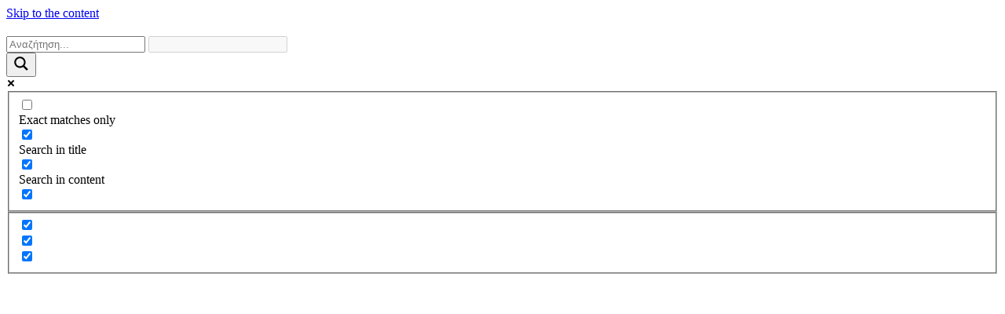

--- FILE ---
content_type: text/html; charset=UTF-8
request_url: http://salinox.gr/product/armokalyptro-alouminiou-goniako-2-2/
body_size: 99919
content:
<!DOCTYPE html><html lang="el"><head><meta name="google-site-verification" content="-aTeVQE4kk9KJHuv-Y8bfyoCNZm7jJKYv9-zu6uJhk4" /><meta charset="UTF-8"><meta name="viewport" content="width=device-width, initial-scale=1, user-scalable=yes"><meta name='robots' content='index, follow, max-image-preview:large, max-snippet:-1, max-video-preview:-1' /> <script>window.HTGA4 = {"debug":false,"cookie_notice_enabled":"G-M8350KDPJF","cookie_notice_cookie_key":"htga4_G-M8350KDPJF","cookie_notice_duration_type":"G-M8350KDPJF","cookie_notice_duration_value":"G-M8350KDPJF","cookie_notice_overlay_enabled":"G-M8350KDPJF","should_auto_consent":false,"one_year_seconds":31536000};</script> <link rel="stylesheet" id="ao_optimized_gfonts" href="https://fonts.googleapis.com/css?family=Space+Grotesk%3A300%2C400%2C500%2C600%2C700%2C100%2C100i%2C200%2C200i%2C300i%2C400i%2C500i%2C600i%2C700i%2C800%2C800i%2C900%2C900i%7CRoboto%3A300%2C400%2C500%2C600%2C700%2C100%2C100i%2C200%2C200i%2C300i%2C400i%2C500i%2C600i%2C700i%2C800%2C800i%2C900%2C900i%7CJura%3A300%2C400%2C500%2C600%2C700%2C100%2C100i%2C200%2C200i%2C300i%2C400i%2C500i%2C600i%2C700i%2C800%2C800i%2C900%2C900i%7COpen+Sans%7COpen+Sans&amp;display=swap"><link rel="alternate" hreflang="en" href="http://salinox.gr/en/product/aluminum-hook-joint-cover/" /><link rel="alternate" hreflang="el" href="http://salinox.gr/product/armokalyptro-alouminiou-goniako-2-2/" /><link rel="alternate" hreflang="x-default" href="http://salinox.gr/product/armokalyptro-alouminiou-goniako-2-2/" />  <script data-cfasync="false" data-pagespeed-no-defer>var gtm4wp_datalayer_name = "dataLayer";
	var dataLayer = dataLayer || [];</script> <link media="all" href="http://salinox.gr/wp-content/cache/autoptimize/css/autoptimize_308028a6eb5fbca2ee6a1ed1814d24de.css" rel="stylesheet"><title>Αρμοκάλυπτρο αλουμινίου γάντζος - Salinox</title><link rel="canonical" href="http://salinox.gr/product/armokalyptro-alouminiou-goniako-2-2/" /><meta property="og:locale" content="el_GR" /><meta property="og:type" content="article" /><meta property="og:title" content="Αρμοκάλυπτρο αλουμινίου γάντζος - Salinox" /><meta property="og:description" content="Αρμοκάλυπτρο αλουμινίου γάντζος Χαρακτηριστικά Αρμοκάλυπτρο αλουμινίου για γυαλί 10mm. Είδος Αρμοκάλυπτρο αλουμινίου Share Facebook" /><meta property="og:url" content="http://salinox.gr/product/armokalyptro-alouminiou-goniako-2-2/" /><meta property="og:site_name" content="Salinox" /><meta property="article:modified_time" content="2024-03-31T10:19:54+00:00" /><meta property="og:image" content="http://salinox.gr/wp-content/uploads/2024/03/350-armokaliptro-kareklaki-alouminiou_0x350-2.jpg" /><meta property="og:image:width" content="500" /><meta property="og:image:height" content="500" /><meta property="og:image:type" content="image/jpeg" /><meta name="twitter:card" content="summary_large_image" /> <script type="application/ld+json" class="yoast-schema-graph">{"@context":"https://schema.org","@graph":[{"@type":"WebPage","@id":"http://salinox.gr/product/armokalyptro-alouminiou-goniako-2-2/","url":"http://salinox.gr/product/armokalyptro-alouminiou-goniako-2-2/","name":"Αρμοκάλυπτρο αλουμινίου γάντζος - Salinox","isPartOf":{"@id":"https://salinox.gr/#website"},"primaryImageOfPage":{"@id":"http://salinox.gr/product/armokalyptro-alouminiou-goniako-2-2/#primaryimage"},"image":{"@id":"http://salinox.gr/product/armokalyptro-alouminiou-goniako-2-2/#primaryimage"},"thumbnailUrl":"http://salinox.gr/wp-content/uploads/2024/03/350-armokaliptro-kareklaki-alouminiou_0x350-2.jpg","datePublished":"2024-03-31T08:54:21+00:00","dateModified":"2024-03-31T10:19:54+00:00","breadcrumb":{"@id":"http://salinox.gr/product/armokalyptro-alouminiou-goniako-2-2/#breadcrumb"},"inLanguage":"el","potentialAction":[{"@type":"ReadAction","target":["http://salinox.gr/product/armokalyptro-alouminiou-goniako-2-2/"]}]},{"@type":"ImageObject","inLanguage":"el","@id":"http://salinox.gr/product/armokalyptro-alouminiou-goniako-2-2/#primaryimage","url":"http://salinox.gr/wp-content/uploads/2024/03/350-armokaliptro-kareklaki-alouminiou_0x350-2.jpg","contentUrl":"http://salinox.gr/wp-content/uploads/2024/03/350-armokaliptro-kareklaki-alouminiou_0x350-2.jpg","width":500,"height":500,"caption":"προφίλ αλουμινίου"},{"@type":"BreadcrumbList","@id":"http://salinox.gr/product/armokalyptro-alouminiou-goniako-2-2/#breadcrumb","itemListElement":[{"@type":"ListItem","position":1,"name":"Αρχική","item":"https://salinox.gr/"},{"@type":"ListItem","position":2,"name":"Shop","item":"https://salinox.gr/?page_id=12"},{"@type":"ListItem","position":3,"name":"Αρμοκάλυπτρο αλουμινίου γάντζος"}]},{"@type":"WebSite","@id":"https://salinox.gr/#website","url":"https://salinox.gr/","name":"Salinox","description":"","potentialAction":[{"@type":"SearchAction","target":{"@type":"EntryPoint","urlTemplate":"https://salinox.gr/?s={search_term_string}"},"query-input":{"@type":"PropertyValueSpecification","valueRequired":true,"valueName":"search_term_string"}}],"inLanguage":"el"}]}</script> <link href='https://fonts.gstatic.com' crossorigin='anonymous' rel='preconnect' /><link rel='stylesheet' id='elementor-post-9-css' href='http://salinox.gr/wp-content/cache/autoptimize/css/autoptimize_single_1e17df6eb9332a76d51bcbcef8e4ce27.css' type='text/css' media='all' /><link rel='stylesheet' id='elementor-post-21895-css' href='http://salinox.gr/wp-content/cache/autoptimize/css/autoptimize_single_07a67d0f9cc36b73659b4eeb6632fb69.css' type='text/css' media='all' /><link rel='stylesheet' id='elementor-gf-local-roboto-css' href='http://salinox.gr/wp-content/cache/autoptimize/css/autoptimize_single_ca4037bc45c466565ed2f2a6fd78b3d0.css' type='text/css' media='all' /><link rel='stylesheet' id='elementor-gf-local-robotoslab-css' href='http://salinox.gr/wp-content/cache/autoptimize/css/autoptimize_single_5b70ebeaa3c5f4c3872ff658dad52a40.css' type='text/css' media='all' /> <script type="text/javascript" id="wpml-cookie-js-extra">var wpml_cookies = {"wp-wpml_current_language":{"value":"el","expires":1,"path":"\/"}};
var wpml_cookies = {"wp-wpml_current_language":{"value":"el","expires":1,"path":"\/"}};</script> <script type="text/javascript" src="http://salinox.gr/wp-includes/js/jquery/jquery.min.js" id="jquery-core-js"></script> <script type="text/javascript" id="jquery-js-after">// Check if HTGA4 config is available and execute if available
	if (typeof window.HTGA4 !== 'undefined') {
	
	jQuery(document).ready(function($) {
		var notice = $('#htga4-cookie-notice');
		var acceptBtn = $('#htga4-cookie-accept');
		var declineBtn = $('#htga4-cookie-decline');

		function setCookie(name, value, days) {
			var expires = "";
			if (window.HTGA4.cookie_notice_duration_type === 'custom' && days) {
				var date = new Date();
				date.setTime(date.getTime() + (days * 24 * 60 * 60 * 1000));
				expires = "; expires=" + date.toUTCString();
			} else if (window.HTGA4.cookie_notice_duration_type === 'no_expiry') {
				var date = new Date();
				date.setTime(date.getTime() + (window.HTGA4.one_year_seconds * 1000));
				expires = "; expires=" + date.toUTCString();
			}
			document.cookie = name + "=" + value + expires + "; path=/";
		}

		notice.fadeIn();

		if (Number(window.HTGA4.cookie_notice_overlay_enabled) !== 1) {
			var height = notice.outerHeight();
			$('body').css('margin-bottom', height + 'px');
		}

		acceptBtn.on('click', function() {
			setCookie(window.HTGA4.cookie_notice_cookie_key, 'yes', window.HTGA4.cookie_notice_duration_value);
			notice.fadeOut();

			if (!window.HTGA4.cookie_notice_overlay_enabled) {
				$('body').css('margin-bottom', '');
			}

			// Update consent for GA4
			if (typeof window.htga4_update_consent === 'function') {
				window.htga4_update_consent('yes');
			}
			
			// Reload page to apply tracking
			// window.location.reload();
		});

		declineBtn.on('click', function() {
			setCookie(window.HTGA4.cookie_notice_cookie_key, 'no', window.HTGA4.cookie_notice_duration_value);
			notice.fadeOut();

			if (!window.HTGA4.cookie_notice_overlay_enabled) {
				$('body').css('margin-bottom', '');
			}
			
			// Update consent for GA4
			if (typeof window.htga4_update_consent === 'function') {
				window.htga4_update_consent('no');
			}
		});
	});
	
	} // End of HTGA4 config check</script> <script type="text/javascript" id="jquery-remove-uppercase-accents-js-extra">var rua = {"accents":[{"original":"\u0386\u0399","convert":"\u0391\u03aa"},{"original":"\u0386\u03a5","convert":"\u0391\u03ab"},{"original":"\u0388\u0399","convert":"\u0395\u03aa"},{"original":"\u038c\u0399","convert":"\u039f\u03aa"},{"original":"\u0388\u03a5","convert":"\u0395\u03ab"},{"original":"\u038c\u03a5","convert":"\u039f\u03ab"},{"original":"\u03ac\u03b9","convert":"\u03b1\u03ca"},{"original":"\u03ad\u03b9","convert":"\u03b5\u03ca"},{"original":"\u0386\u03c5","convert":"\u03b1\u03cb"},{"original":"\u03ac\u03c5","convert":"\u03b1\u03cb"},{"original":"\u03cc\u03b9","convert":"\u03bf\u03ca"},{"original":"\u0388\u03c5","convert":"\u03b5\u03cb"},{"original":"\u03ad\u03c5","convert":"\u03b5\u03cb"},{"original":"\u03cc\u03c5","convert":"\u03bf\u03cb"},{"original":"\u038c\u03c5","convert":"\u03bf\u03cb"},{"original":"\u0386","convert":"\u0391"},{"original":"\u03ac","convert":"\u03b1"},{"original":"\u0388","convert":"\u0395"},{"original":"\u03ad","convert":"\u03b5"},{"original":"\u0389","convert":"\u0397"},{"original":"\u03ae","convert":"\u03b7"},{"original":"\u038a","convert":"\u0399"},{"original":"\u03aa","convert":"\u0399"},{"original":"\u03af","convert":"\u03b9"},{"original":"\u0390","convert":"\u03ca"},{"original":"\u038c","convert":"\u039f"},{"original":"\u03cc","convert":"\u03bf"},{"original":"\u038e","convert":"\u03a5"},{"original":"\u03cd","convert":"\u03c5"},{"original":"\u03b0","convert":"\u03cb"},{"original":"\u038f","convert":"\u03a9"},{"original":"\u03ce","convert":"\u03c9"}],"selectors":"","selAction":""};</script> <script type="text/javascript" id="wc-add-to-cart-js-extra">var wc_add_to_cart_params = {"ajax_url":"\/wp-admin\/admin-ajax.php","wc_ajax_url":"\/?wc-ajax=%%endpoint%%","i18n_view_cart":"\u039a\u03b1\u03bb\u03ac\u03b8\u03b9","cart_url":"http:\/\/salinox.gr\/?page_id=13","is_cart":"","cart_redirect_after_add":"no"};</script> <script type="text/javascript" id="wc-single-product-js-extra">var wc_single_product_params = {"i18n_required_rating_text":"\u03a0\u03b1\u03c1\u03b1\u03ba\u03b1\u03bb\u03bf\u03cd\u03bc\u03b5, \u03b5\u03c0\u03b9\u03bb\u03ad\u03be\u03c4\u03b5 \u03bc\u03af\u03b1 \u03b2\u03b1\u03b8\u03bc\u03bf\u03bb\u03bf\u03b3\u03af\u03b1","i18n_rating_options":["1 \u03b1\u03c0\u03cc 5 \u03b1\u03c3\u03c4\u03ad\u03c1\u03b9\u03b1","2 \u03b1\u03c0\u03cc 5 \u03b1\u03c3\u03c4\u03ad\u03c1\u03b9\u03b1","3 \u03b1\u03c0\u03cc 5 \u03b1\u03c3\u03c4\u03ad\u03c1\u03b9\u03b1","4 \u03b1\u03c0\u03cc 5 \u03b1\u03c3\u03c4\u03ad\u03c1\u03b9\u03b1","5 \u03b1\u03c0\u03cc 5 \u03b1\u03c3\u03c4\u03ad\u03c1\u03b9\u03b1"],"i18n_product_gallery_trigger_text":"View full-screen image gallery","review_rating_required":"yes","flexslider":{"rtl":false,"animation":"slide","smoothHeight":true,"directionNav":false,"controlNav":"thumbnails","slideshow":false,"animationSpeed":500,"animationLoop":false,"allowOneSlide":false},"zoom_enabled":"1","zoom_options":[],"photoswipe_enabled":"","photoswipe_options":{"shareEl":false,"closeOnScroll":false,"history":false,"hideAnimationDuration":0,"showAnimationDuration":0},"flexslider_enabled":""};</script> <script type="text/javascript" id="woocommerce-js-extra">var woocommerce_params = {"ajax_url":"\/wp-admin\/admin-ajax.php","wc_ajax_url":"\/?wc-ajax=%%endpoint%%","i18n_password_show":"\u0395\u03bc\u03c6\u03ac\u03bd\u03b9\u03c3\u03b7 \u03c3\u03c5\u03bd\u03b8\u03b7\u03bc\u03b1\u03c4\u03b9\u03ba\u03bf\u03cd","i18n_password_hide":"\u0391\u03c0\u03cc\u03ba\u03c1\u03c5\u03c8\u03b7 \u03c3\u03c5\u03bd\u03b8\u03b7\u03bc\u03b1\u03c4\u03b9\u03ba\u03bf\u03cd"};</script> <link rel="https://api.w.org/" href="http://salinox.gr/wp-json/" /><link rel="alternate" title="JSON" type="application/json" href="http://salinox.gr/wp-json/wp/v2/product/21895" /><link rel="EditURI" type="application/rsd+xml" title="RSD" href="http://salinox.gr/xmlrpc.php?rsd" /><link rel='shortlink' href='http://salinox.gr/?p=21895' /><link rel="alternate" title="oEmbed (JSON)" type="application/json+oembed" href="http://salinox.gr/wp-json/oembed/1.0/embed?url=http%3A%2F%2Fsalinox.gr%2Fproduct%2Farmokalyptro-alouminiou-goniako-2-2%2F" /><link rel="alternate" title="oEmbed (XML)" type="text/xml+oembed" href="http://salinox.gr/wp-json/oembed/1.0/embed?url=http%3A%2F%2Fsalinox.gr%2Fproduct%2Farmokalyptro-alouminiou-goniako-2-2%2F&#038;format=xml" /><meta name="cdp-version" content="1.5.0" />  <script type="text/javascript">jQuery(document).ready(function( $ ){
	$('.home #qodef-page-mobile-header .qodef-mobile-header-logo-link img').attr('src','/wp-content/uploads/2024/03/salinox-logo-512x512-1.png');
	$('.home #qodef-page-mobile-header .qodef-mobile-header-logo-link img').attr('srcset','');
	var x=document.documentElement.lang;
    if (x=="el") {
		$('.mc4wp-form-fields input[type="submit"]').val('Εγγραφή στο newsletter');
		$('.mc4wp-form-fields input[type="email"]').attr('placeholder','Διεύθυνση Email');
		$('.tax-product_cat .qodef-breadcrumbs-link span, .single-product .qodef-breadcrumbs-link span, .qodef-breadcrumbs-link span').each(function() {
	    if ($(this).html() == 'Shop') {
			$(this).html('Προϊόντα');
			$(this).parent().attr('href','/proionta/');
		}
		if ($(this).html() == 'Έργα') { 
			$(this).parent().attr('href','/portfolio-item/ta-erga-mas/');
		}
		//if ($(this).html() == 'Εξαρτήματα') { 
		if ($(this).is(':contains("Εξαρτήματα")'))  {
			$(this).parent().attr('href','/exartimata-profil/');
		}
			
		
	});
	}else {
		$('.tax-product_cat .qodef-breadcrumbs-link span, .single-product .qodef-breadcrumbs-link span, .qodef-breadcrumbs-link span').each(function() {
	    if ($(this).html() == 'Shop') {
			;
			$(this).parent().attr('href','/en/products');
		}
		if ($(this).html() == 'Projects') { 
			$(this).parent().attr('href','/en/portfolio-item/our-projects/');
		}
			if ($(this).is(':contains("Profiles")'))  {
			$(this).parent().attr('href','/en/profiles-accessories/');
		}
	});
	}
	
	$(document).on('click', '.search-icon', function(e) {
		$('#qodef-top-area').addClass('show-top');
	});
	$(document).on('click', '.close-search', function(e) {
		$('#qodef-top-area').removeClass('show-top');
	});
	$('.wpml-ls-item:nth-last-child(1)').after('<div class="search-icon"><img src="/wp-content/uploads/2024/03/search-1.png"/></div>');
  $('.sticky').click(function() {
		$('.sticky-contact').addClass('show-contact');
	});
	$('.close-contact, .section, .blog-post').click(function() {
		$('.sticky-contact').removeClass('show-contact');
	});
	$('#qodef-top-area').prepend('<div class="close-search">X</div>');
});</script> <meta name="generator" content="WPML ver:4.7.6 stt:1,13;" />  <script data-cfasync="false" data-pagespeed-no-defer type="text/javascript">var dataLayer_content = {"pagePostType":"product","pagePostType2":"single-product","pagePostAuthor":"m m"};
	dataLayer.push( dataLayer_content );</script> <script data-cfasync="false" data-pagespeed-no-defer type="text/javascript">(function(w,d,s,l,i){w[l]=w[l]||[];w[l].push({'gtm.start':
new Date().getTime(),event:'gtm.js'});var f=d.getElementsByTagName(s)[0],
j=d.createElement(s),dl=l!='dataLayer'?'&l='+l:'';j.async=true;j.src=
'//www.googletagmanager.com/gtm.js?id='+i+dl;f.parentNode.insertBefore(j,f);
})(window,document,'script','dataLayer','GTM-WVG9Q8W8');</script> <link rel="icon" type="image/png" href="/wp-content/uploads/fbrfg/favicon-96x96.png" sizes="96x96" /><link rel="icon" type="image/svg+xml" href="/wp-content/uploads/fbrfg/favicon.svg" /><link rel="shortcut icon" href="/wp-content/uploads/fbrfg/favicon.ico" /><link rel="apple-touch-icon" sizes="180x180" href="/wp-content/uploads/fbrfg/apple-touch-icon.png" /><link rel="manifest" href="/wp-content/uploads/fbrfg/site.webmanifest" />  <script type="text/plain" data-service="google-analytics" data-category="statistics">window.dataLayer = window.dataLayer || [];
			function gtag() { dataLayer.push(arguments); }

			// Default: deny all tracking
			gtag('consent', 'default', {
				'ad_storage': 'denied',
				'analytics_storage': 'denied',
				'ad_user_data': 'denied',
				'ad_personalization': 'denied'
			});

			// Load gtag script early; update permissions after consent
			(function() {
				const script = document.createElement('script');
				script.async = true;
				script.src = `https://www.googletagmanager.com/gtag/js?id=G-M8350KDPJF`;
				document.head.appendChild(script);
			})();

			gtag('js', new Date());
			gtag('config', 'G-M8350KDPJF');</script> <noscript><style>.woocommerce-product-gallery{ opacity: 1 !important; }</style></noscript><link rel="preconnect" href="https://fonts.gstatic.com" crossorigin /><meta name="generator" content="Elementor 3.30.0; features: e_font_icon_svg, additional_custom_breakpoints; settings: css_print_method-external, google_font-enabled, font_display-swap"><meta name="generator" content="Powered by Slider Revolution 6.6.14 - responsive, Mobile-Friendly Slider Plugin for WordPress with comfortable drag and drop interface." /><link rel="icon" href="http://salinox.gr/wp-content/uploads/2024/03/cropped-favicon-1-32x32.png" sizes="32x32" /><link rel="icon" href="http://salinox.gr/wp-content/uploads/2024/03/cropped-favicon-1-192x192.png" sizes="192x192" /><link rel="apple-touch-icon" href="http://salinox.gr/wp-content/uploads/2024/03/cropped-favicon-1-180x180.png" /><meta name="msapplication-TileImage" content="http://salinox.gr/wp-content/uploads/2024/03/cropped-favicon-1-270x270.png" /></head><body data-cmplz=1 class="wp-singular product-template-default single single-product postid-21895 wp-theme-archicon wp-child-theme-archicon-child theme-archicon qi-blocks-1.4 qodef-gutenberg--no-touch qode-framework-1.2.2 woocommerce woocommerce-page woocommerce-no-js qodef-qi--no-touch qi-addons-for-elementor-1.9.2 qodef-back-to-top--enabled  qodef-header--standard qodef-header-appearance--none qodef-mobile-header--standard qodef-drop-down-second--full-width qodef-drop-down-second--default qodef-yith-wccl--predefined qodef-yith-wcqv--predefined qodef-yith-wcwl--predefined archicon-core-1.1 archicon-child-1.0 archicon-1.2 qodef-content-grid-1400 qodef-header-standard--right qodef-search--fullscreen elementor-default elementor-template-full-width elementor-kit-9 elementor-page elementor-page-21895" itemscope itemtype="https://schema.org/WebPage"> <noscript><iframe src="https://www.googletagmanager.com/ns.html?id=GTM-WVG9Q8W8" height="0" width="0" style="display:none;visibility:hidden" aria-hidden="true"></iframe></noscript> <a class="skip-link screen-reader-text" href="#qodef-page-content">Skip to the content</a><div id="qodef-page-wrapper" class=""><div id="qodef-top-area"><div id="qodef-top-area-inner" class="qodef-content-grid"><div class="qodef-widget-holder qodef--right"><div id="ajaxsearchlitewidget-4" class="widget AjaxSearchLiteWidget qodef-top-bar-widget"><h2 class="widgettitle"></h2><div class="asl_w_container asl_w_container_1" data-id="1" data-instance="1"><div id='ajaxsearchlite1'
 data-id="1"
 data-instance="1"
 class="asl_w asl_m asl_m_1 asl_m_1_1"><div class="probox"><div class='prosettings' style='display:none;' data-opened=0><div class='innericon'> <svg version="1.1" xmlns="http://www.w3.org/2000/svg" xmlns:xlink="http://www.w3.org/1999/xlink" x="0px" y="0px" width="22" height="22" viewBox="0 0 512 512" enable-background="new 0 0 512 512" xml:space="preserve"> <polygon transform = "rotate(90 256 256)" points="142.332,104.886 197.48,50 402.5,256 197.48,462 142.332,407.113 292.727,256 "/> </svg></div></div><div class='proinput'><form role="search" action='#' autocomplete="off"
 aria-label="Search form"> <input aria-label="Search input"
 type='search' class='orig'
 tabindex="0"
 name='phrase'
 placeholder='Αναζήτηση...'
 value=''
 autocomplete="off"/> <input aria-label="Search autocomplete"
 type='text'
 class='autocomplete'
 tabindex="-1"
 name='phrase'
 value=''
 autocomplete="off" disabled/> <input type='submit' value="Start search" style='width:0; height: 0; visibility: hidden;'></form></div> <button class='promagnifier' tabindex="0" aria-label="Search magnifier"> <span class='innericon' style="display:block;"> <svg version="1.1" xmlns="http://www.w3.org/2000/svg" xmlns:xlink="http://www.w3.org/1999/xlink" x="0px" y="0px" width="22" height="22" viewBox="0 0 512 512" enable-background="new 0 0 512 512" xml:space="preserve"> <path d="M460.355,421.59L353.844,315.078c20.041-27.553,31.885-61.437,31.885-98.037
 C385.729,124.934,310.793,50,218.686,50C126.58,50,51.645,124.934,51.645,217.041c0,92.106,74.936,167.041,167.041,167.041
 c34.912,0,67.352-10.773,94.184-29.158L419.945,462L460.355,421.59z M100.631,217.041c0-65.096,52.959-118.056,118.055-118.056
 c65.098,0,118.057,52.959,118.057,118.056c0,65.096-52.959,118.056-118.057,118.056C153.59,335.097,100.631,282.137,100.631,217.041
 z"/> </svg> </span> </button><div class='proloading'><div class="asl_loader"><div class="asl_loader-inner asl_simple-circle"></div></div></div><div class='proclose'> <svg version="1.1" xmlns="http://www.w3.org/2000/svg" xmlns:xlink="http://www.w3.org/1999/xlink" x="0px"
 y="0px"
 width="12" height="12" viewBox="0 0 512 512" enable-background="new 0 0 512 512"
 xml:space="preserve"> <polygon points="438.393,374.595 319.757,255.977 438.378,137.348 374.595,73.607 255.995,192.225 137.375,73.622 73.607,137.352 192.246,255.983 73.622,374.625 137.352,438.393 256.002,319.734 374.652,438.378 "/> </svg></div></div></div><div class='asl_data_container' style="display:none !important;"><div class="asl_init_data wpdreams_asl_data_ct"
 style="display:none !important;"
 id="asl_init_id_1"
 data-asl-id="1"
 data-asl-instance="1"
 data-asldata="[base64]/[base64]"></div><div id="asl_hidden_data"> <svg style="position:absolute" height="0" width="0"> <filter id="aslblur"> <feGaussianBlur in="SourceGraphic" stdDeviation="4"/> </filter> </svg> <svg style="position:absolute" height="0" width="0"> <filter id="no_aslblur"></filter> </svg></div></div><div id='ajaxsearchliteres1'
 class='vertical wpdreams_asl_results asl_w asl_r asl_r_1 asl_r_1_1'><div class="results"><div class="resdrg"></div></div></div><div id='__original__ajaxsearchlitesettings1'
 data-id="1"
 class="searchsettings wpdreams_asl_settings asl_w asl_s asl_s_1"><form name='options'
 aria-label="Search settings form"
 autocomplete = 'off'> <input type="hidden" name="filters_changed" style="display:none;" value="0"> <input type="hidden" name="filters_initial" style="display:none;" value="1"><div class="asl_option_inner hiddend"> <input type='hidden' name='qtranslate_lang' id='qtranslate_lang1'
 value='0'/></div><div class="asl_option_inner hiddend"> <input type='hidden' name='wpml_lang'
 value='el'/></div><fieldset class="asl_sett_scroll"><legend style="display: none;">Generic selectors</legend><div class="asl_option" tabindex="0"><div class="asl_option_inner"> <input type="checkbox" value="exact"
 aria-label="Exact matches only"
 name="asl_gen[]" /><div class="asl_option_checkbox"></div></div><div class="asl_option_label"> Exact matches only</div></div><div class="asl_option" tabindex="0"><div class="asl_option_inner"> <input type="checkbox" value="title"
 aria-label="Search in title"
 name="asl_gen[]"  checked="checked"/><div class="asl_option_checkbox"></div></div><div class="asl_option_label"> Search in title</div></div><div class="asl_option" tabindex="0"><div class="asl_option_inner"> <input type="checkbox" value="content"
 aria-label="Search in content"
 name="asl_gen[]"  checked="checked"/><div class="asl_option_checkbox"></div></div><div class="asl_option_label"> Search in content</div></div><div class="asl_option_inner hiddend"> <input type="checkbox" value="excerpt"
 aria-label="Search in excerpt"
 name="asl_gen[]"  checked="checked"/><div class="asl_option_checkbox"></div></div></fieldset><fieldset class="asl_sett_scroll"><legend style="display: none;">Post Type Selectors</legend><div class="asl_option_inner hiddend"> <input type="checkbox" value="page"
 aria-label="Hidden option, ignore please"
 name="customset[]" checked="checked"/></div><div class="asl_option_inner hiddend"> <input type="checkbox" value="product"
 aria-label="Hidden option, ignore please"
 name="customset[]" checked="checked"/></div><div class="asl_option_inner hiddend"> <input type="checkbox" value="portfolio-item"
 aria-label="Hidden option, ignore please"
 name="customset[]" checked="checked"/></div></fieldset></form></div></div></div></div></div></div><header id="qodef-page-header"  role="banner"><div id="qodef-page-header-inner" class=""> <a itemprop="url" class="qodef-header-logo-link qodef-height--set qodef-source--image" href="http://salinox.gr/" rel="home"> <noscript><img width="512" height="512" src="http://salinox.gr/wp-content/uploads/2024/02/Salinox_logo.png" class="qodef-header-logo-image qodef--main" alt="logo main" itemprop="image" srcset="http://salinox.gr/wp-content/uploads/2024/02/Salinox_logo.png 512w, http://salinox.gr/wp-content/uploads/2024/02/Salinox_logo-100x100.png 100w, http://salinox.gr/wp-content/uploads/2024/02/Salinox_logo-450x450.png 450w, http://salinox.gr/wp-content/uploads/2024/02/Salinox_logo-300x300.png 300w, http://salinox.gr/wp-content/uploads/2024/02/Salinox_logo-150x150.png 150w, http://salinox.gr/wp-content/uploads/2024/02/elementor/thumbs/Salinox_logo-qjpclx827i1lar976fo9pudooeiisot2e07f71cuic.png 50w" sizes="(max-width: 512px) 100vw, 512px" /></noscript><img width="512" height="512" src='data:image/svg+xml,%3Csvg%20xmlns=%22http://www.w3.org/2000/svg%22%20viewBox=%220%200%20512%20512%22%3E%3C/svg%3E' data-src="http://salinox.gr/wp-content/uploads/2024/02/Salinox_logo.png" class="lazyload qodef-header-logo-image qodef--main" alt="logo main" itemprop="image" data-srcset="http://salinox.gr/wp-content/uploads/2024/02/Salinox_logo.png 512w, http://salinox.gr/wp-content/uploads/2024/02/Salinox_logo-100x100.png 100w, http://salinox.gr/wp-content/uploads/2024/02/Salinox_logo-450x450.png 450w, http://salinox.gr/wp-content/uploads/2024/02/Salinox_logo-300x300.png 300w, http://salinox.gr/wp-content/uploads/2024/02/Salinox_logo-150x150.png 150w, http://salinox.gr/wp-content/uploads/2024/02/elementor/thumbs/Salinox_logo-qjpclx827i1lar976fo9pudooeiisot2e07f71cuic.png 50w" data-sizes="(max-width: 512px) 100vw, 512px" /><noscript><img width="512" height="512" src="http://salinox.gr/wp-content/uploads/2024/02/Salinox_logo.png" class="qodef-header-logo-image qodef--dark" alt="logo dark" itemprop="image" srcset="http://salinox.gr/wp-content/uploads/2024/02/Salinox_logo.png 512w, http://salinox.gr/wp-content/uploads/2024/02/Salinox_logo-100x100.png 100w, http://salinox.gr/wp-content/uploads/2024/02/Salinox_logo-450x450.png 450w, http://salinox.gr/wp-content/uploads/2024/02/Salinox_logo-300x300.png 300w, http://salinox.gr/wp-content/uploads/2024/02/Salinox_logo-150x150.png 150w, http://salinox.gr/wp-content/uploads/2024/02/elementor/thumbs/Salinox_logo-qjpclx827i1lar976fo9pudooeiisot2e07f71cuic.png 50w" sizes="(max-width: 512px) 100vw, 512px" /></noscript><img width="512" height="512" src='data:image/svg+xml,%3Csvg%20xmlns=%22http://www.w3.org/2000/svg%22%20viewBox=%220%200%20512%20512%22%3E%3C/svg%3E' data-src="http://salinox.gr/wp-content/uploads/2024/02/Salinox_logo.png" class="lazyload qodef-header-logo-image qodef--dark" alt="logo dark" itemprop="image" data-srcset="http://salinox.gr/wp-content/uploads/2024/02/Salinox_logo.png 512w, http://salinox.gr/wp-content/uploads/2024/02/Salinox_logo-100x100.png 100w, http://salinox.gr/wp-content/uploads/2024/02/Salinox_logo-450x450.png 450w, http://salinox.gr/wp-content/uploads/2024/02/Salinox_logo-300x300.png 300w, http://salinox.gr/wp-content/uploads/2024/02/Salinox_logo-150x150.png 150w, http://salinox.gr/wp-content/uploads/2024/02/elementor/thumbs/Salinox_logo-qjpclx827i1lar976fo9pudooeiisot2e07f71cuic.png 50w" data-sizes="(max-width: 512px) 100vw, 512px" /><noscript><img width="512" height="512" src="http://salinox.gr/wp-content/uploads/2024/02/Salinox_logo.png" class="qodef-header-logo-image qodef--light" alt="logo light" itemprop="image" srcset="http://salinox.gr/wp-content/uploads/2024/02/Salinox_logo.png 512w, http://salinox.gr/wp-content/uploads/2024/02/Salinox_logo-100x100.png 100w, http://salinox.gr/wp-content/uploads/2024/02/Salinox_logo-450x450.png 450w, http://salinox.gr/wp-content/uploads/2024/02/Salinox_logo-300x300.png 300w, http://salinox.gr/wp-content/uploads/2024/02/Salinox_logo-150x150.png 150w, http://salinox.gr/wp-content/uploads/2024/02/elementor/thumbs/Salinox_logo-qjpclx827i1lar976fo9pudooeiisot2e07f71cuic.png 50w" sizes="(max-width: 512px) 100vw, 512px" /></noscript><img width="512" height="512" src='data:image/svg+xml,%3Csvg%20xmlns=%22http://www.w3.org/2000/svg%22%20viewBox=%220%200%20512%20512%22%3E%3C/svg%3E' data-src="http://salinox.gr/wp-content/uploads/2024/02/Salinox_logo.png" class="lazyload qodef-header-logo-image qodef--light" alt="logo light" itemprop="image" data-srcset="http://salinox.gr/wp-content/uploads/2024/02/Salinox_logo.png 512w, http://salinox.gr/wp-content/uploads/2024/02/Salinox_logo-100x100.png 100w, http://salinox.gr/wp-content/uploads/2024/02/Salinox_logo-450x450.png 450w, http://salinox.gr/wp-content/uploads/2024/02/Salinox_logo-300x300.png 300w, http://salinox.gr/wp-content/uploads/2024/02/Salinox_logo-150x150.png 150w, http://salinox.gr/wp-content/uploads/2024/02/elementor/thumbs/Salinox_logo-qjpclx827i1lar976fo9pudooeiisot2e07f71cuic.png 50w" data-sizes="(max-width: 512px) 100vw, 512px" /></a><nav class="qodef-header-navigation" role="navigation" aria-label="Top Menu"><ul id="menu-main-menu-1" class="menu"><li class="menu-item menu-item-type-post_type menu-item-object-page menu-item-14067"><a href="http://salinox.gr/about-us/"><span class="qodef-menu-item-text">ΕΤΑΙΡΕΙΑ</span></a></li><li class="menu-item menu-item-type-post_type menu-item-object-page menu-item-has-children menu-item-16960 qodef-menu-item--narrow"><a href="http://salinox.gr/proionta/"><span class="qodef-menu-item-text">ΠΡΟΙΟΝΤΑ<svg class="qodef-svg--menu-arrow qodef-menu-item-arrow" xmlns="http://www.w3.org/2000/svg" xmlns:xlink="http://www.w3.org/1999/xlink" width="12.729" height="10.408" viewBox="0 0 12.729 10.408"><path d="M0 5.16h11.688"/><path d="m7.1.424 4.78 4.78-4.78 4.78"/></svg></span></a><div class="qodef-drop-down-second"><div class="qodef-drop-down-second-inner"><ul class="sub-menu"><li class="menu-item menu-item-type-custom menu-item-object-custom menu-item-14411"><a href="https://salinox.gr/product-category/gyalines-orofes/"><span class="qodef-menu-item-text">Γυάλινες οροφές</span></a></li><li class="menu-item menu-item-type-custom menu-item-object-custom menu-item-14412"><a href="https://salinox.gr/product-category/gyalines-ptyssomenes-portes-fysarmonikes/"><span class="qodef-menu-item-text">Γυάλινες πτυσσόμενες πόρτες – Φυσαρμόνικες</span></a></li><li class="menu-item menu-item-type-custom menu-item-object-custom menu-item-14405"><a href="https://salinox.gr/product-category/anasyromena-parathyra-gkilotines/"><span class="qodef-menu-item-text">Ανασυρόμενα παράθυρα – γκιλοτίνες</span></a></li><li class="menu-item menu-item-type-custom menu-item-object-custom menu-item-14406"><a href="https://salinox.gr/product-category/anoigomenes-gyalines-portes/"><span class="qodef-menu-item-text">Ανοιγόμενες γυάλινες πόρτες</span></a></li><li class="menu-item menu-item-type-custom menu-item-object-custom menu-item-14408"><a href="https://salinox.gr/product-category/gyalina-kagkela/"><span class="qodef-menu-item-text">Γυάλινα κάγκελα</span></a></li><li class="menu-item menu-item-type-custom menu-item-object-custom menu-item-14413"><a href="https://salinox.gr/product-category/gyalinoi-anemofraktes/"><span class="qodef-menu-item-text">Γυάλινοι ανεμοφράκτες</span></a></li><li class="menu-item menu-item-type-custom menu-item-object-custom menu-item-14410"><a href="https://salinox.gr/product-category/gyalines-ntouzieres-kabines-baniou/"><span class="qodef-menu-item-text">Γυάλινες ντουζιέρες – Καμπίνες μπάνιου</span></a></li><li class="menu-item menu-item-type-custom menu-item-object-custom menu-item-14407"><a href="https://salinox.gr/product-category/aftomates-gyalines-portes/"><span class="qodef-menu-item-text">Αυτόματες γυάλινες πόρτες</span></a></li><li class="menu-item menu-item-type-custom menu-item-object-custom menu-item-14416"><a href="https://salinox.gr/product-category/syromenes-gyalines-portes/"><span class="qodef-menu-item-text">Συρόμενες γυάλινες πόρτες</span></a></li><li class="menu-item menu-item-type-custom menu-item-object-custom menu-item-14409"><a href="https://salinox.gr/product-category/gyalina-stegastra/"><span class="qodef-menu-item-text">Γυάλινα στέγαστρα</span></a></li><li class="menu-item menu-item-type-custom menu-item-object-custom menu-item-14415"><a href="https://salinox.gr/product-category/peristrefomenes-gyalines-portes/"><span class="qodef-menu-item-text">Περιστρεφόμενες γυάλινες πόρτες</span></a></li><li class="menu-item menu-item-type-custom menu-item-object-custom menu-item-has-children menu-item-14414"><a href="/exartimata-profil/"><span class="qodef-menu-item-text">Εξαρτήματα &#038; Προφίλ<svg class="qodef-svg--menu-arrow qodef-menu-item-arrow" xmlns="http://www.w3.org/2000/svg" xmlns:xlink="http://www.w3.org/1999/xlink" width="12.729" height="10.408" viewBox="0 0 12.729 10.408"><path d="M0 5.16h11.688"/><path d="m7.1.424 4.78 4.78-4.78 4.78"/></svg></span></a><ul class="sub-menu"><li class="menu-item menu-item-type-custom menu-item-object-custom menu-item-15483"><a href="https://salinox.gr/product-category/exartimata-profil/koupastes-alouminiou-anoxeidotes/"><span class="qodef-menu-item-text">Κουπαστές αλουμινίου &#038; ανοξείδωτες</span></a></li><li class="menu-item menu-item-type-custom menu-item-object-custom menu-item-15484"><a href="https://salinox.gr/product-category/exartimata-profil/mentesedes-gyalinis-portas/"><span class="qodef-menu-item-text">Μεντεσέδες γυάλινης πόρτας</span></a></li><li class="menu-item menu-item-type-custom menu-item-object-custom menu-item-15485"><a href="https://salinox.gr/product-category/exartimata-profil/michanismoi-dapedou-gyalinis-portas/"><span class="qodef-menu-item-text">Μηχανισμοί δαπέδου γυάλινης πόρτας</span></a></li><li class="menu-item menu-item-type-custom menu-item-object-custom menu-item-15486"><a href="https://salinox.gr/product-category/exartimata-profil/pomola-kleidaries/"><span class="qodef-menu-item-text">Πόμολα &#038; Κλειδαριές</span></a></li><li class="menu-item menu-item-type-custom menu-item-object-custom menu-item-15487"><a href="https://salinox.gr/product-category/exartimata-profil/profil-alouminiou-plastika/"><span class="qodef-menu-item-text">Προφίλ αλουμινίου &#038; πλαστικά</span></a></li></ul></li></ul></div></div></li><li class="menu-item menu-item-type-custom menu-item-object-custom menu-item-17178"><a href="/portfolio-item/ta-erga-mas/"><span class="qodef-menu-item-text">ΕΡΓΑ</span></a></li><li class="menu-item menu-item-type-post_type menu-item-object-page menu-item-14066"><a href="http://salinox.gr/contact-us/"><span class="qodef-menu-item-text">ΕΠΙΚΟΙΝΩΝΙΑ</span></a></li><li class="menu-item menu-item-type-custom menu-item-object-custom menu-item-14065"><a target="_blank" href="http://salinox.gr/wp-content/uploads/2025/09/BODY_SALINOX_CAT_2026_WEB2.pdf"><span class="qodef-menu-item-text">ONLINE ΚΑΤΑΛΟΓΟΣ</span></a></li><li class="menu-item wpml-ls-slot-92 wpml-ls-item wpml-ls-item-en wpml-ls-menu-item wpml-ls-first-item menu-item-type-wpml_ls_menu_item menu-item-object-wpml_ls_menu_item menu-item-wpml-ls-92-en"><a title="Αλλαγή σε " href="http://salinox.gr/en/product/aluminum-hook-joint-cover/"><span class="qodef-menu-item-text"><noscript><img
 class="wpml-ls-flag"
 src="http://salinox.gr/wp-content/plugins/sitepress-multilingual-cms/res/flags/en.svg"
 alt="Αγγλικά" 
 /></noscript><img
 class="lazyload wpml-ls-flag"
 src='data:image/svg+xml,%3Csvg%20xmlns=%22http://www.w3.org/2000/svg%22%20viewBox=%220%200%20210%20140%22%3E%3C/svg%3E' data-src="http://salinox.gr/wp-content/plugins/sitepress-multilingual-cms/res/flags/en.svg"
 alt="Αγγλικά" 
 /></span></a></li><li class="menu-item wpml-ls-slot-92 wpml-ls-item wpml-ls-item-el wpml-ls-current-language wpml-ls-menu-item wpml-ls-last-item menu-item-type-wpml_ls_menu_item menu-item-object-wpml_ls_menu_item menu-item-wpml-ls-92-el"><a title="Αλλαγή σε " href="http://salinox.gr/product/armokalyptro-alouminiou-goniako-2-2/"><span class="qodef-menu-item-text"><noscript><img
 class="wpml-ls-flag"
 src="http://salinox.gr/wp-content/plugins/sitepress-multilingual-cms/res/flags/el.svg"
 alt="Ελληνικά" 
 /></noscript><img
 class="lazyload wpml-ls-flag"
 src='data:image/svg+xml,%3Csvg%20xmlns=%22http://www.w3.org/2000/svg%22%20viewBox=%220%200%20210%20140%22%3E%3C/svg%3E' data-src="http://salinox.gr/wp-content/plugins/sitepress-multilingual-cms/res/flags/el.svg"
 alt="Ελληνικά" 
 /></span></a></li></ul></nav></div></header><header id="qodef-page-mobile-header" role="banner"><div id="qodef-page-mobile-header-inner" class=""> <a itemprop="url" class="qodef-mobile-header-logo-link qodef-height--set qodef-source--image" href="http://salinox.gr/" rel="home"> <noscript><img width="512" height="512" src="http://salinox.gr/wp-content/uploads/2024/02/Salinox_logo.png" class="qodef-header-logo-image qodef--main" alt="logo main" itemprop="image" srcset="http://salinox.gr/wp-content/uploads/2024/02/Salinox_logo.png 512w, http://salinox.gr/wp-content/uploads/2024/02/Salinox_logo-100x100.png 100w, http://salinox.gr/wp-content/uploads/2024/02/Salinox_logo-450x450.png 450w, http://salinox.gr/wp-content/uploads/2024/02/Salinox_logo-300x300.png 300w, http://salinox.gr/wp-content/uploads/2024/02/Salinox_logo-150x150.png 150w, http://salinox.gr/wp-content/uploads/2024/02/elementor/thumbs/Salinox_logo-qjpclx827i1lar976fo9pudooeiisot2e07f71cuic.png 50w" sizes="(max-width: 512px) 100vw, 512px" /></noscript><img width="512" height="512" src='data:image/svg+xml,%3Csvg%20xmlns=%22http://www.w3.org/2000/svg%22%20viewBox=%220%200%20512%20512%22%3E%3C/svg%3E' data-src="http://salinox.gr/wp-content/uploads/2024/02/Salinox_logo.png" class="lazyload qodef-header-logo-image qodef--main" alt="logo main" itemprop="image" data-srcset="http://salinox.gr/wp-content/uploads/2024/02/Salinox_logo.png 512w, http://salinox.gr/wp-content/uploads/2024/02/Salinox_logo-100x100.png 100w, http://salinox.gr/wp-content/uploads/2024/02/Salinox_logo-450x450.png 450w, http://salinox.gr/wp-content/uploads/2024/02/Salinox_logo-300x300.png 300w, http://salinox.gr/wp-content/uploads/2024/02/Salinox_logo-150x150.png 150w, http://salinox.gr/wp-content/uploads/2024/02/elementor/thumbs/Salinox_logo-qjpclx827i1lar976fo9pudooeiisot2e07f71cuic.png 50w" data-sizes="(max-width: 512px) 100vw, 512px" /></a><div class="qodef-widget-holder qodef--one"><div id="custom_html-4" class="widget_text widget widget_custom_html qodef-mobile-header-widget-area-one" data-area="mobile-header"><div class="textwidget custom-html-widget"><div class="search-icon"><noscript><img src="/wp-content/uploads/2024/03/search-1.png"/></noscript><img class="lazyload" src='data:image/svg+xml,%3Csvg%20xmlns=%22http://www.w3.org/2000/svg%22%20viewBox=%220%200%20210%20140%22%3E%3C/svg%3E' data-src="/wp-content/uploads/2024/03/search-1.png"/></div></div></div></div> <a href="javascript:void(0)"  class="qodef-opener-icon qodef-m qodef-source--predefined qodef-mobile-header-opener"  > <span class="qodef-m-icon qodef--open"> <svg class="qodef-svg--menu-mobile" xmlns="http://www.w3.org/2000/svg" xmlns:xlink="http://www.w3.org/1999/xlink" width="45" height="14" viewBox="0 0 45 14"><g><path d="M0 1h45"/><path d="M0 13h45"/></g></svg> </span> <span class="qodef-m-icon qodef--close"> <svg class="qodef-svg--close-mobile" xmlns="http://www.w3.org/2000/svg" xmlns:xlink="http://www.w3.org/1999/xlink" width="15.557" height="15.556" viewBox="0 0 15.557 15.556"><g><path data-name="Line 322" d="m.707.707 14.14213562 14.14213562"/><path data-name="Line 323" d="M14.849.707.70686438 14.84913562"/></g></svg> </span> </a></div><nav class="qodef-mobile-header-navigation" role="navigation" aria-label="Mobile Menu"><ul id="menu-main-menu-3" class=""><li class="menu-item menu-item-type-post_type menu-item-object-page menu-item-14067"><a href="http://salinox.gr/about-us/"><span class="qodef-menu-item-text">ΕΤΑΙΡΕΙΑ</span></a></li><li class="menu-item menu-item-type-post_type menu-item-object-page menu-item-has-children menu-item-16960 qodef-menu-item--narrow"><a href="http://salinox.gr/proionta/"><span class="qodef-menu-item-text">ΠΡΟΙΟΝΤΑ</span></a><svg class="qodef-svg--menu-arrow qodef-menu-item-arrow" xmlns="http://www.w3.org/2000/svg" xmlns:xlink="http://www.w3.org/1999/xlink" width="12.729" height="10.408" viewBox="0 0 12.729 10.408"><path d="M0 5.16h11.688"/><path d="m7.1.424 4.78 4.78-4.78 4.78"/></svg><div class="qodef-drop-down-second"><div class="qodef-drop-down-second-inner"><ul class="sub-menu"><li class="menu-item menu-item-type-custom menu-item-object-custom menu-item-14411"><a href="https://salinox.gr/product-category/gyalines-orofes/"><span class="qodef-menu-item-text">Γυάλινες οροφές</span></a></li><li class="menu-item menu-item-type-custom menu-item-object-custom menu-item-14412"><a href="https://salinox.gr/product-category/gyalines-ptyssomenes-portes-fysarmonikes/"><span class="qodef-menu-item-text">Γυάλινες πτυσσόμενες πόρτες – Φυσαρμόνικες</span></a></li><li class="menu-item menu-item-type-custom menu-item-object-custom menu-item-14405"><a href="https://salinox.gr/product-category/anasyromena-parathyra-gkilotines/"><span class="qodef-menu-item-text">Ανασυρόμενα παράθυρα – γκιλοτίνες</span></a></li><li class="menu-item menu-item-type-custom menu-item-object-custom menu-item-14406"><a href="https://salinox.gr/product-category/anoigomenes-gyalines-portes/"><span class="qodef-menu-item-text">Ανοιγόμενες γυάλινες πόρτες</span></a></li><li class="menu-item menu-item-type-custom menu-item-object-custom menu-item-14408"><a href="https://salinox.gr/product-category/gyalina-kagkela/"><span class="qodef-menu-item-text">Γυάλινα κάγκελα</span></a></li><li class="menu-item menu-item-type-custom menu-item-object-custom menu-item-14413"><a href="https://salinox.gr/product-category/gyalinoi-anemofraktes/"><span class="qodef-menu-item-text">Γυάλινοι ανεμοφράκτες</span></a></li><li class="menu-item menu-item-type-custom menu-item-object-custom menu-item-14410"><a href="https://salinox.gr/product-category/gyalines-ntouzieres-kabines-baniou/"><span class="qodef-menu-item-text">Γυάλινες ντουζιέρες – Καμπίνες μπάνιου</span></a></li><li class="menu-item menu-item-type-custom menu-item-object-custom menu-item-14407"><a href="https://salinox.gr/product-category/aftomates-gyalines-portes/"><span class="qodef-menu-item-text">Αυτόματες γυάλινες πόρτες</span></a></li><li class="menu-item menu-item-type-custom menu-item-object-custom menu-item-14416"><a href="https://salinox.gr/product-category/syromenes-gyalines-portes/"><span class="qodef-menu-item-text">Συρόμενες γυάλινες πόρτες</span></a></li><li class="menu-item menu-item-type-custom menu-item-object-custom menu-item-14409"><a href="https://salinox.gr/product-category/gyalina-stegastra/"><span class="qodef-menu-item-text">Γυάλινα στέγαστρα</span></a></li><li class="menu-item menu-item-type-custom menu-item-object-custom menu-item-14415"><a href="https://salinox.gr/product-category/peristrefomenes-gyalines-portes/"><span class="qodef-menu-item-text">Περιστρεφόμενες γυάλινες πόρτες</span></a></li><li class="menu-item menu-item-type-custom menu-item-object-custom menu-item-has-children menu-item-14414"><a href="/exartimata-profil/"><span class="qodef-menu-item-text">Εξαρτήματα &#038; Προφίλ</span></a><svg class="qodef-svg--menu-arrow qodef-menu-item-arrow" xmlns="http://www.w3.org/2000/svg" xmlns:xlink="http://www.w3.org/1999/xlink" width="12.729" height="10.408" viewBox="0 0 12.729 10.408"><path d="M0 5.16h11.688"/><path d="m7.1.424 4.78 4.78-4.78 4.78"/></svg><ul class="sub-menu"><li class="menu-item menu-item-type-custom menu-item-object-custom menu-item-15483"><a href="https://salinox.gr/product-category/exartimata-profil/koupastes-alouminiou-anoxeidotes/"><span class="qodef-menu-item-text">Κουπαστές αλουμινίου &#038; ανοξείδωτες</span></a></li><li class="menu-item menu-item-type-custom menu-item-object-custom menu-item-15484"><a href="https://salinox.gr/product-category/exartimata-profil/mentesedes-gyalinis-portas/"><span class="qodef-menu-item-text">Μεντεσέδες γυάλινης πόρτας</span></a></li><li class="menu-item menu-item-type-custom menu-item-object-custom menu-item-15485"><a href="https://salinox.gr/product-category/exartimata-profil/michanismoi-dapedou-gyalinis-portas/"><span class="qodef-menu-item-text">Μηχανισμοί δαπέδου γυάλινης πόρτας</span></a></li><li class="menu-item menu-item-type-custom menu-item-object-custom menu-item-15486"><a href="https://salinox.gr/product-category/exartimata-profil/pomola-kleidaries/"><span class="qodef-menu-item-text">Πόμολα &#038; Κλειδαριές</span></a></li><li class="menu-item menu-item-type-custom menu-item-object-custom menu-item-15487"><a href="https://salinox.gr/product-category/exartimata-profil/profil-alouminiou-plastika/"><span class="qodef-menu-item-text">Προφίλ αλουμινίου &#038; πλαστικά</span></a></li></ul></li></ul></div></div></li><li class="menu-item menu-item-type-custom menu-item-object-custom menu-item-17178"><a href="/portfolio-item/ta-erga-mas/"><span class="qodef-menu-item-text">ΕΡΓΑ</span></a></li><li class="menu-item menu-item-type-post_type menu-item-object-page menu-item-14066"><a href="http://salinox.gr/contact-us/"><span class="qodef-menu-item-text">ΕΠΙΚΟΙΝΩΝΙΑ</span></a></li><li class="menu-item menu-item-type-custom menu-item-object-custom menu-item-14065"><a target="_blank" href="http://salinox.gr/wp-content/uploads/2025/09/BODY_SALINOX_CAT_2026_WEB2.pdf"><span class="qodef-menu-item-text">ONLINE ΚΑΤΑΛΟΓΟΣ</span></a></li><li class="menu-item wpml-ls-slot-92 wpml-ls-item wpml-ls-item-en wpml-ls-menu-item wpml-ls-first-item menu-item-type-wpml_ls_menu_item menu-item-object-wpml_ls_menu_item menu-item-wpml-ls-92-en"><a title="Αλλαγή σε " href="http://salinox.gr/en/product/aluminum-hook-joint-cover/"><span class="qodef-menu-item-text"><noscript><img
 class="wpml-ls-flag"
 src="http://salinox.gr/wp-content/plugins/sitepress-multilingual-cms/res/flags/en.svg"
 alt="Αγγλικά" 
 /></noscript><img
 class="lazyload wpml-ls-flag"
 src='data:image/svg+xml,%3Csvg%20xmlns=%22http://www.w3.org/2000/svg%22%20viewBox=%220%200%20210%20140%22%3E%3C/svg%3E' data-src="http://salinox.gr/wp-content/plugins/sitepress-multilingual-cms/res/flags/en.svg"
 alt="Αγγλικά" 
 /></span></a></li><li class="menu-item wpml-ls-slot-92 wpml-ls-item wpml-ls-item-el wpml-ls-current-language wpml-ls-menu-item wpml-ls-last-item menu-item-type-wpml_ls_menu_item menu-item-object-wpml_ls_menu_item menu-item-wpml-ls-92-el"><a title="Αλλαγή σε " href="http://salinox.gr/product/armokalyptro-alouminiou-goniako-2-2/"><span class="qodef-menu-item-text"><noscript><img
 class="wpml-ls-flag"
 src="http://salinox.gr/wp-content/plugins/sitepress-multilingual-cms/res/flags/el.svg"
 alt="Ελληνικά" 
 /></noscript><img
 class="lazyload wpml-ls-flag"
 src='data:image/svg+xml,%3Csvg%20xmlns=%22http://www.w3.org/2000/svg%22%20viewBox=%220%200%20210%20140%22%3E%3C/svg%3E' data-src="http://salinox.gr/wp-content/plugins/sitepress-multilingual-cms/res/flags/el.svg"
 alt="Ελληνικά" 
 /></span></a></li></ul></nav></header><div id="qodef-page-outer"><div class="qodef-page-title qodef-m qodef-title--breadcrumbs qodef-alignment--left qodef-justify-content--end qodef-vertical-alignment--header-bottom"><div class="qodef-m-inner"><div class="qodef-m-content qodef-content-grid "><div itemprop="breadcrumb" class="qodef-breadcrumbs"><a itemprop="url" class="qodef-breadcrumbs-link" href="http://salinox.gr/"><span itemprop="title">Home</span></a><span class="qodef-breadcrumbs-separator"></span><a itemprop="url" class="qodef-breadcrumbs-link" href="http://salinox.gr/?page_id=12"><span itemprop="title">Shop</span></a><span class="qodef-breadcrumbs-separator"></span><a itemprop="url" class="qodef-breadcrumbs-link" href="http://salinox.gr/product-category/exartimata-profil/"><span itemprop="title">Εξαρτήματα &amp; Προφίλ</span></a><span class="qodef-breadcrumbs-separator"></span><span itemprop="title" class="qodef-breadcrumbs-current">Αρμοκάλυπτρο αλουμινίου γάντζος</span></div></div></div></div><div id="qodef-page-inner" class="qodef-content-grid"><div data-elementor-type="wp-post" data-elementor-id="21895" class="elementor elementor-21895"><div class="elementor-element elementor-element-6785faeb e-con-full e-flex e-con e-parent" data-id="6785faeb" data-element_type="container"><div class="elementor-element elementor-element-63422af7 e-con-full e-flex e-con e-child" data-id="63422af7" data-element_type="container"><div class="elementor-element elementor-element-426a891b elementor-widget__width-initial elementor-widget elementor-widget-image" data-id="426a891b" data-element_type="widget" data-widget_type="image.default"><div class="elementor-widget-container"> <img fetchpriority="high" decoding="async" width="379" height="349" src="http://salinox.gr/wp-content/uploads/2024/03/armokaliptro-kareklaki-alouminiou_0x350.jpg" class="attachment-large size-large wp-image-21846" alt="προφίλ αλουμινίου" srcset="http://salinox.gr/wp-content/uploads/2024/03/armokaliptro-kareklaki-alouminiou_0x350.jpg 379w, http://salinox.gr/wp-content/uploads/2024/03/armokaliptro-kareklaki-alouminiou_0x350-300x276.jpg 300w" sizes="(max-width: 379px) 100vw, 379px" /></div></div></div><div class="elementor-element elementor-element-380656cb e-con-full e-flex e-con e-child" data-id="380656cb" data-element_type="container"><div class="elementor-element elementor-element-53d427c9 e-flex e-con-boxed e-con e-child" data-id="53d427c9" data-element_type="container"><div class="e-con-inner"><div class="elementor-element elementor-element-5ce82e63 elementor-widget elementor-widget-text-editor" data-id="5ce82e63" data-element_type="widget" data-widget_type="text-editor.default"><div class="elementor-widget-container"><h2><a href="https://salinox.gr/proionta-salinox/eksarthmata-gyaliou-profil-alouminiou/profil-alouminiou-armokaluptra-polikarbonika/armokaluptra-alouminiou-81-82-detail">Αρμοκάλυπτρο αλουμινίου γάντζος</a></h2></div></div></div></div><div class="elementor-element elementor-element-7e015299 e-flex e-con-boxed e-con e-child" data-id="7e015299" data-element_type="container"><div class="e-con-inner"><div class="elementor-element elementor-element-45388b37 elementor-widget elementor-widget-text-editor" data-id="45388b37" data-element_type="widget" data-widget_type="text-editor.default"><div class="elementor-widget-container"><p><strong>Χαρακτηριστικά</strong><br />Αρμοκάλυπτρο αλουμινίου για γυαλί 10mm.</p><p><strong>Είδος</strong><br />Αρμοκάλυπτρο αλουμινίου</p></div></div><div class="elementor-element elementor-element-25556485 elementor-widget__width-initial elementor-widget elementor-widget-archicon_core_social_share" data-id="25556485" data-element_type="widget" data-widget_type="archicon_core_social_share.default"><div class="elementor-widget-container"><div class="qodef-shortcode qodef-m  qodef-social-share clear qodef-layout--text "> <span class="qodef-social-title qodef-custom-label">Share</span><ul class="qodef-shortcode-list"><li class="qodef-facebook-share"> <a itemprop="url" class="qodef-share-link" href="#" onclick="window.open(&#039;https://www.facebook.com/sharer.php?u=http%3A%2F%2Fsalinox.gr%2Fproduct%2Farmokalyptro-alouminiou-goniako-2-2%2F&#039;, &#039;sharer&#039;, &#039;toolbar=0,status=0,width=620,height=280&#039;);"> <span class="qodef-social-network-text">Facebook</span> </a></li></ul></div></div></div></div></div></div></div><div class="elementor-element elementor-element-646f2c97 e-con-full e-flex elementor-invisible e-con e-parent" data-id="646f2c97" data-element_type="container" data-settings="{&quot;background_background&quot;:&quot;gradient&quot;,&quot;animation&quot;:&quot;fadeInUp&quot;}"></div></div></div></div><footer id="qodef-page-footer"  role="contentinfo"><div id="qodef-page-footer-top-area"><div id="qodef-page-footer-top-area-inner" class="qodef-content-full-width"><div class="qodef-grid qodef-layout--columns qodef-responsive--custom qodef-col-num--4 qodef-col-num--1024--2 qodef-col-num--768--2 qodef-col-num--680--1 qodef-col-num--480--1 qodef-gutter--large"><div class="qodef-grid-inner clear"><div class="qodef-grid-item"><div id="custom_html-3" class="widget_text widget widget_custom_html" data-area="qodef-footer-top-area-column-1"><div class="textwidget custom-html-widget"><div class="wp-block-group"><div class="wp-block-columns"><div class="wp-block-column"> <a href="https://maps.app.goo.gl/B8peKY945GgXTyya8">Μακεδονίας 50, Αχαρναί, ΤΚ 13671
Αθήνα </a><br><a href="tel:+302114115050">Τηλ: 211 4115050 | </a><a
href="tel:+302102319566"> 210 2319566</a><br><a href="mailto:info@salinox.gr">Email: info@salinox.gr</a><br><br> ΩΡΑΡΙΟ ΛΕΙΤΟΥΡΓΙΑΣ & ΕΚΘΕΣΗΣ<br> Δευτέρα - Παρασκευή, 8:00 - 16:00</div></div></div></div></div></div><div class="qodef-grid-item"><div id="archicon_core_custom_font-6" class="widget widget_archicon_core_custom_font" data-area="qodef-footer-top-area-column-2"><p class="qodef-shortcode qodef-m  qodef-custom-font qodef-custom-font-261 qodef-layout--simple" style="line-height: 33px"><a href="/about-us/" rel="noopener" target="_blank">Εταιρεία</a><br> <a href="/proionta/" rel="noopener" target="_self">Προϊόντα</a><br> <a href="/portfolio-item/ta-erga-mas/" rel="noopener" target="_self">Έργα</a> <br> <a href="/wp-content/uploads/2024/04/SALINOX_CAT_2024_digital-version.pdf" rel="noopener" target="_self">Online κατάλογος</a></p></div><div id="archicon_core_simple_separator-3" class="widget widget_archicon_core_simple_separator" data-area="qodef-footer-top-area-column-2"><div class="qodef-shortcode qodef-m  qodef-separator clear  "><div class="qodef-m-line" style="border-color: transparent;margin-top: 2px"></div></div></div></div><div class="qodef-grid-item"><div id="archicon_core_custom_font-5" class="widget widget_archicon_core_custom_font" data-area="qodef-footer-top-area-column-3"><p class="qodef-shortcode qodef-m  qodef-custom-font qodef-custom-font-234 qodef-layout--simple" style="line-height: 33px"><a href="https://www.instagram.com/salinox.gr" rel="noopener" target="_blank">Instagram</a><br> <a href="https://www.linkedin.com/company/salinox" rel="noopener" target="_blank">LinkedIn</a><br> <a href="https://www.youtube.com/user/SALINOXLTD" rel="noopener" target="_blank">YouTube</a><br> <a href="https://www.facebook.com/Salinox/" rel="noopener" target="_blank">Facebook</a></p></div><div id="block-11" class="widget widget_block widget_text" data-area="qodef-footer-top-area-column-3"><p></p></div></div><div class="qodef-grid-item"><div id="text-2" class="widget widget_text" data-area="qodef-footer-top-area-column-4"><div class="textwidget"><script>(function() {
	window.mc4wp = window.mc4wp || {
		listeners: [],
		forms: {
			on: function(evt, cb) {
				window.mc4wp.listeners.push(
					{
						event   : evt,
						callback: cb
					}
				);
			}
		}
	}
})();</script><form id="mc4wp-form-1" class="mc4wp-form mc4wp-form-19220" method="post" data-id="19220" data-name="Salinox" ><div class="mc4wp-form-fields"><p> <input type="email" name="EMAIL" placeholder="Your email address" required /></p><p> <input type="submit" value="Sign up" /></p></div><label style="display: none !important;">Leave this field empty if you're human: <input type="text" name="_mc4wp_honeypot" value="" tabindex="-1" autocomplete="off" /></label><input type="hidden" name="_mc4wp_timestamp" value="1761978104" /><input type="hidden" name="_mc4wp_form_id" value="19220" /><input type="hidden" name="_mc4wp_form_element_id" value="mc4wp-form-1" /><div class="mc4wp-response"></div></form></div></div></div></div></div></div></div></footer><div class="qodef-fullscreen-search-holder qodef-m"> <a href="javascript:void(0)"  class="qodef-opener-icon qodef-m qodef-source--predefined qodef-m-close"  > <span class="qodef-m-icon "> <svg class="qodef-svg--close-small" xmlns="http://www.w3.org/2000/svg"
 xmlns:xlink="http://www.w3.org/1999/xlink" x="0px" y="0px" width="15.2px" height="15.2px" viewBox="0 0 15.2 15.2"
 style="enable-background:new 0 0 15.2 15.2;" xml:space="preserve"><path d="M0.5,0.5l14.1,14.1"/><path d="M14.7,0.5L0.5,14.7"/></svg> </span> </a><div class="qodef-m-inner"><form action="http://salinox.gr/" class="qodef-m-form" method="get"> <input type="text" placeholder="Type your search" name="s" class="qodef-m-form-field" autocomplete="off" required/> <button type="submit" class="qodef-m-form-submit"><svg class="qodef-svg--submit-arrow" xmlns="http://www.w3.org/2000/svg" xmlns:xlink="http://www.w3.org/1999/xlink" width="48.422" height="41.489" viewBox="0 0 48.422 41.489"><g><path d="M0 20.569h44.817" /><path d="m26.263 1.414 19.33 19.33-19.33 19.331" /></g></svg></button><div class="qodef-m-form-line"></div></form><p class="qodef-m-search-suggestion">Keyword suggestion: Building, Residence</p></div></div> <a id="qodef-back-to-top" href="#" class="qodef--predefined"> <span class="qodef-back-to-top-icon"> <svg class="qodef-svg--back-to-top" xmlns="http://www.w3.org/2000/svg" width="23.41" height="26.41"
 viewBox="0 0 23.41 26.41"><path d="M11.605 26.41V1.887"/><path d="m.705 12.35 11-10.94 11 10.94"/></svg> </span> </a></div> <script type="speculationrules">{"prefetch":[{"source":"document","where":{"and":[{"href_matches":"\/*"},{"not":{"href_matches":["\/wp-*.php","\/wp-admin\/*","\/wp-content\/uploads\/*","\/wp-content\/*","\/wp-content\/plugins\/*","\/wp-content\/themes\/archicon-child\/*","\/wp-content\/themes\/archicon\/*","\/*\\?(.+)"]}},{"not":{"selector_matches":"a[rel~=\"nofollow\"]"}},{"not":{"selector_matches":".no-prefetch, .no-prefetch a"}}]},"eagerness":"conservative"}]}</script> <script>(function() {function maybePrefixUrlField () {
  const value = this.value.trim()
  if (value !== '' && value.indexOf('http') !== 0) {
    this.value = 'http://' + value
  }
}

const urlFields = document.querySelectorAll('.mc4wp-form input[type="url"]')
for (let j = 0; j < urlFields.length; j++) {
  urlFields[j].addEventListener('blur', maybePrefixUrlField)
}
})();</script> <div id="cmplz-cookiebanner-container"><div class="cmplz-cookiebanner cmplz-hidden banner-1 banner-a optin cmplz-bottom-right cmplz-categories-type-view-preferences" aria-modal="true" data-nosnippet="true" role="dialog" aria-live="polite" aria-labelledby="cmplz-header-1-optin" aria-describedby="cmplz-message-1-optin"><div class="cmplz-header"><div class="cmplz-logo"></div><div class="cmplz-title" id="cmplz-header-1-optin">Διαχείριση Συγκατάθεσης</div><div class="cmplz-close" tabindex="0" role="button" aria-label="Κλείσιμο διαλόγου"> <svg aria-hidden="true" focusable="false" data-prefix="fas" data-icon="times" class="svg-inline--fa fa-times fa-w-11" role="img" xmlns="http://www.w3.org/2000/svg" viewBox="0 0 352 512"><path fill="currentColor" d="M242.72 256l100.07-100.07c12.28-12.28 12.28-32.19 0-44.48l-22.24-22.24c-12.28-12.28-32.19-12.28-44.48 0L176 189.28 75.93 89.21c-12.28-12.28-32.19-12.28-44.48 0L9.21 111.45c-12.28 12.28-12.28 32.19 0 44.48L109.28 256 9.21 356.07c-12.28 12.28-12.28 32.19 0 44.48l22.24 22.24c12.28 12.28 32.2 12.28 44.48 0L176 322.72l100.07 100.07c12.28 12.28 32.2 12.28 44.48 0l22.24-22.24c12.28-12.28 12.28-32.19 0-44.48L242.72 256z"></path></svg></div></div><div class="cmplz-divider cmplz-divider-header"></div><div class="cmplz-body"><div class="cmplz-message" id="cmplz-message-1-optin">Για να παρέχουμε την καλύτερη εμπειρία, χρησιμοποιούμε τεχνολογίες όπως cookies για την αποθήκευση ή/και την πρόσβαση σε πληροφορίες συσκευών. Η συγκατάθεση για τις εν λόγω τεχνολογίες θα μας επιτρέψει να επεξεργαστούμε δεδομένα προσωπικού χαρακτήρα, όπως συμπεριφορά περιήγησης ή μοναδικά αναγνωριστικά σε αυτόν τον ιστότοπο. Η μη συγκατάθεση ή η ανάκληση της συγκατάθεσης, μπορεί να επηρεάσει αρνητικά ορισμένες λειτουργίες και δυνατότητες.</div><div class="cmplz-categories"> <details class="cmplz-category cmplz-functional" > <summary> <span class="cmplz-category-header"> <span class="cmplz-category-title">Λειτουργικά</span> <span class='cmplz-always-active'> <span class="cmplz-banner-checkbox"> <input type="checkbox"
 id="cmplz-functional-optin"
 data-category="cmplz_functional"
 class="cmplz-consent-checkbox cmplz-functional"
 size="40"
 value="1"/> <label class="cmplz-label" for="cmplz-functional-optin" tabindex="0"><span class="screen-reader-text">Λειτουργικά</span></label> </span> Πάντα ενεργό </span> <span class="cmplz-icon cmplz-open"> <svg xmlns="http://www.w3.org/2000/svg" viewBox="0 0 448 512"  height="18" ><path d="M224 416c-8.188 0-16.38-3.125-22.62-9.375l-192-192c-12.5-12.5-12.5-32.75 0-45.25s32.75-12.5 45.25 0L224 338.8l169.4-169.4c12.5-12.5 32.75-12.5 45.25 0s12.5 32.75 0 45.25l-192 192C240.4 412.9 232.2 416 224 416z"/></svg> </span> </span> </summary><div class="cmplz-description"> <span class="cmplz-description-functional">Η τεχνική αποθήκευση ή πρόσβαση είναι απολύτως απαραίτητη για τον νόμιμο σκοπό της δυνατότητας χρήσης συγκεκριμένης υπηρεσίας που ζητείται ρητά από τον συνδρομητή ή τον χρήστη ή με αποκλειστικό σκοπό τη μετάδοση επικοινωνίας μέσω δικτύου ηλεκτρονικών επικοινωνιών.</span></div> </details> <details class="cmplz-category cmplz-preferences" > <summary> <span class="cmplz-category-header"> <span class="cmplz-category-title">Προτιμήσεις</span> <span class="cmplz-banner-checkbox"> <input type="checkbox"
 id="cmplz-preferences-optin"
 data-category="cmplz_preferences"
 class="cmplz-consent-checkbox cmplz-preferences"
 size="40"
 value="1"/> <label class="cmplz-label" for="cmplz-preferences-optin" tabindex="0"><span class="screen-reader-text">Προτιμήσεις</span></label> </span> <span class="cmplz-icon cmplz-open"> <svg xmlns="http://www.w3.org/2000/svg" viewBox="0 0 448 512"  height="18" ><path d="M224 416c-8.188 0-16.38-3.125-22.62-9.375l-192-192c-12.5-12.5-12.5-32.75 0-45.25s32.75-12.5 45.25 0L224 338.8l169.4-169.4c12.5-12.5 32.75-12.5 45.25 0s12.5 32.75 0 45.25l-192 192C240.4 412.9 232.2 416 224 416z"/></svg> </span> </span> </summary><div class="cmplz-description"> <span class="cmplz-description-preferences">Η τεχνική αποθήκευση ή πρόσβαση είναι απαραίτητη για τον νόμιμο σκοπό της αποθήκευσης προτιμήσεων που δεν ζητούνται από τον συνδρομητή ή τον χρήστη.</span></div> </details> <details class="cmplz-category cmplz-statistics" > <summary> <span class="cmplz-category-header"> <span class="cmplz-category-title">Στατιστικά</span> <span class="cmplz-banner-checkbox"> <input type="checkbox"
 id="cmplz-statistics-optin"
 data-category="cmplz_statistics"
 class="cmplz-consent-checkbox cmplz-statistics"
 size="40"
 value="1"/> <label class="cmplz-label" for="cmplz-statistics-optin" tabindex="0"><span class="screen-reader-text">Στατιστικά</span></label> </span> <span class="cmplz-icon cmplz-open"> <svg xmlns="http://www.w3.org/2000/svg" viewBox="0 0 448 512"  height="18" ><path d="M224 416c-8.188 0-16.38-3.125-22.62-9.375l-192-192c-12.5-12.5-12.5-32.75 0-45.25s32.75-12.5 45.25 0L224 338.8l169.4-169.4c12.5-12.5 32.75-12.5 45.25 0s12.5 32.75 0 45.25l-192 192C240.4 412.9 232.2 416 224 416z"/></svg> </span> </span> </summary><div class="cmplz-description"> <span class="cmplz-description-statistics">Η τεχνική αποθήκευση ή πρόσβαση που χρησιμοποιείται αποκλειστικά για στατιστικούς σκοπούς.</span> <span class="cmplz-description-statistics-anonymous">Η τεχνική αποθήκευση ή πρόσβαση που χρησιμοποιείται αποκλειστικά για ανώνυμους στατιστικούς σκοπούς. Χωρίς κλήτευση, η εθελοντική συμμόρφωση εκ μέρους του Παρόχου Υπηρεσιών Διαδικτύου ή πρόσθετες καταγραφές από τρίτο μέρος, οι πληροφορίες που αποθηκεύονται ή ανακτώνται για το σκοπό αυτό από μόνες τους δεν μπορούν συνήθως να χρησιμοποιηθούν για την αναγνώρισή σας.</span></div> </details> <details class="cmplz-category cmplz-marketing" > <summary> <span class="cmplz-category-header"> <span class="cmplz-category-title">Εμπορικής Προώθησης</span> <span class="cmplz-banner-checkbox"> <input type="checkbox"
 id="cmplz-marketing-optin"
 data-category="cmplz_marketing"
 class="cmplz-consent-checkbox cmplz-marketing"
 size="40"
 value="1"/> <label class="cmplz-label" for="cmplz-marketing-optin" tabindex="0"><span class="screen-reader-text">Εμπορικής Προώθησης</span></label> </span> <span class="cmplz-icon cmplz-open"> <svg xmlns="http://www.w3.org/2000/svg" viewBox="0 0 448 512"  height="18" ><path d="M224 416c-8.188 0-16.38-3.125-22.62-9.375l-192-192c-12.5-12.5-12.5-32.75 0-45.25s32.75-12.5 45.25 0L224 338.8l169.4-169.4c12.5-12.5 32.75-12.5 45.25 0s12.5 32.75 0 45.25l-192 192C240.4 412.9 232.2 416 224 416z"/></svg> </span> </span> </summary><div class="cmplz-description"> <span class="cmplz-description-marketing">Η τεχνική αποθήκευση ή πρόσβαση απαιτείται για τη δημιουργία προφίλ χρηστών, για την αποστολή διαφημίσεων ή για την καταγραφή του χρήστη σε έναν ιστότοπο ή σε διάφορους ιστότοπους για παρόμοιους σκοπούς εμπορικής προώθησης.</span></div> </details></div></div><div class="cmplz-links cmplz-information"> <a class="cmplz-link cmplz-manage-options cookie-statement" href="#" data-relative_url="#cmplz-manage-consent-container">Διαχείριση επιλογών</a> <a class="cmplz-link cmplz-manage-third-parties cookie-statement" href="#" data-relative_url="#cmplz-cookies-overview">Διαχείριση υπηρεσιών</a> <a class="cmplz-link cmplz-manage-vendors tcf cookie-statement" href="#" data-relative_url="#cmplz-tcf-wrapper">Manage {vendor_count} vendors</a> <a class="cmplz-link cmplz-external cmplz-read-more-purposes tcf" target="_blank" rel="noopener noreferrer nofollow" href="https://cookiedatabase.org/tcf/purposes/">Διαβάστε περισσότερα για αυτούς τους σκοπούς</a></div><div class="cmplz-divider cmplz-footer"></div><div class="cmplz-buttons"> <button class="cmplz-btn cmplz-accept">Αποδοχή</button> <button class="cmplz-btn cmplz-deny">Δεν αποδέχομαι</button> <button class="cmplz-btn cmplz-view-preferences">Προβολή προτιμήσεων</button> <button class="cmplz-btn cmplz-save-preferences">Αποθήκευση προτιμήσεων</button> <a class="cmplz-btn cmplz-manage-options tcf cookie-statement" href="#" data-relative_url="#cmplz-manage-consent-container">Προβολή προτιμήσεων</a></div><div class="cmplz-links cmplz-documents"> <a class="cmplz-link cookie-statement" href="#" data-relative_url="">{title}</a> <a class="cmplz-link privacy-statement" href="#" data-relative_url="">{title}</a> <a class="cmplz-link impressum" href="#" data-relative_url="">{title}</a></div></div></div><div id="cmplz-manage-consent" data-nosnippet="true"><button class="cmplz-btn cmplz-hidden cmplz-manage-consent manage-consent-1">Διαχείριση συγκατάθεσης</button></div> <script>const DEBUG = window.HTGA4 && window.HTGA4.debug;
			
			window.htga4_update_consent = function(consent) {
				gtag('consent', 'update', {
					'ad_storage': consent === 'yes' ? 'granted' : 'denied',
					'analytics_storage': consent === 'yes' ? 'granted' : 'denied',
					'ad_user_data': consent === 'yes' ? 'granted' : 'denied',
					'ad_personalization': consent === 'yes' ? 'granted' : 'denied'
				});
			};

			// Helper function to get cookie value
			function getCookie(name) {
				const value = `; ${document.cookie}`;
				const parts = value.split(`; ${name}=`);
				if (parts.length === 2) return parts.pop().split(';').shift();
				return null;
			}

			function log(...args) {
				if (DEBUG) console.log(...args);
			}

			function initConsentFlow() {
				log("Starting consent flow");

				// Check if HTGA4 config is available
				if (typeof window.HTGA4 === 'undefined') {
					log("HTGA4 config not available");
					return;
				}

				// If user should get automatic consent (notice disabled or non-EU user with EU-only setting)
				if (window.HTGA4.should_auto_consent) {
					log("Auto consent granted → always track");
					if (typeof window.htga4_update_consent === 'function') {
						window.htga4_update_consent('yes');
					}
					return;
				}

				// Check if user has already given consent
				const storedConsent = getCookie(window.HTGA4.cookie_notice_cookie_key);
				if (storedConsent === 'yes' || storedConsent === 'no') {
					log("Using stored consent:", storedConsent);
					if (typeof window.htga4_update_consent === 'function') {
						window.htga4_update_consent(storedConsent);
					}
				} else {
					log("No stored consent found");
					// Cookie notice will handle showing the consent request
					// PHP side determines if notice should be shown based on region/settings
				}
			}

			initConsentFlow();</script> <div id="htga4-cookie-notice" class="htga4-cookie-notice"><div class="htga4-cookie-notice__content"><div class="htga4-cookie-notice__text-section"><p class="htga4-cookie-notice__text"> <span>G-M8350KDPJF</span> <a href="http://G-M8350KDPJF" class="htga4-cookie-notice__link" target="_blank">G-M8350KDPJF</a></p></div><div class="htga4-cookie-notice__actions"> <span 
 id="htga4-cookie-decline" 
 class="htga4-cookie-notice__button htga4-cookie-decline" 
 type="button"> G-M8350KDPJF </span> <span 
 class="htga4-cookie-notice__button htga4-cookie-accept" 
 id="htga4-cookie-accept" 
 type="button"> G-M8350KDPJF </span></div></div></div> <script type="text/javascript">var sbiajaxurl = "http://salinox.gr/wp-admin/admin-ajax.php";</script> <script>const lazyloadRunObserver = () => {
					const lazyloadBackgrounds = document.querySelectorAll( `.e-con.e-parent:not(.e-lazyloaded)` );
					const lazyloadBackgroundObserver = new IntersectionObserver( ( entries ) => {
						entries.forEach( ( entry ) => {
							if ( entry.isIntersecting ) {
								let lazyloadBackground = entry.target;
								if( lazyloadBackground ) {
									lazyloadBackground.classList.add( 'e-lazyloaded' );
								}
								lazyloadBackgroundObserver.unobserve( entry.target );
							}
						});
					}, { rootMargin: '200px 0px 200px 0px' } );
					lazyloadBackgrounds.forEach( ( lazyloadBackground ) => {
						lazyloadBackgroundObserver.observe( lazyloadBackground );
					} );
				};
				const events = [
					'DOMContentLoaded',
					'elementor/lazyload/observe',
				];
				events.forEach( ( event ) => {
					document.addEventListener( event, lazyloadRunObserver );
				} );</script> <noscript><style>.lazyload{display:none;}</style></noscript><script data-noptimize="1">window.lazySizesConfig=window.lazySizesConfig||{};window.lazySizesConfig.loadMode=1;</script><script async data-noptimize="1" src='http://salinox.gr/wp-content/plugins/autoptimize/classes/external/js/lazysizes.min.js'></script> <script type='text/javascript'>(function () {
			var c = document.body.className;
			c = c.replace(/woocommerce-no-js/, 'woocommerce-js');
			document.body.className = c;
		})();</script> <script type="text/javascript" src="http://salinox.gr/wp-includes/js/dist/hooks.min.js" id="wp-hooks-js"></script> <script type="text/javascript" src="http://salinox.gr/wp-includes/js/dist/i18n.min.js" id="wp-i18n-js"></script> <script type="text/javascript" id="wp-i18n-js-after">wp.i18n.setLocaleData( { 'text direction\u0004ltr': [ 'ltr' ] } );</script> <script type="text/javascript" id="contact-form-7-js-translations">( function( domain, translations ) {
	var localeData = translations.locale_data[ domain ] || translations.locale_data.messages;
	localeData[""].domain = domain;
	wp.i18n.setLocaleData( localeData, domain );
} )( "contact-form-7", {"translation-revision-date":"2024-08-02 09:16:28+0000","generator":"GlotPress\/4.0.1","domain":"messages","locale_data":{"messages":{"":{"domain":"messages","plural-forms":"nplurals=2; plural=n != 1;","lang":"el_GR"},"This contact form is placed in the wrong place.":["\u0397 \u03c6\u03cc\u03c1\u03bc\u03b1 \u03b5\u03c0\u03b9\u03ba\u03bf\u03b9\u03bd\u03c9\u03bd\u03af\u03b1\u03c2 \u03b5\u03af\u03bd\u03b1\u03b9 \u03c3\u03b5 \u03bb\u03ac\u03b8\u03bf\u03c2 \u03b8\u03ad\u03c3\u03b7."],"Error:":["\u03a3\u03c6\u03ac\u03bb\u03bc\u03b1:"]}},"comment":{"reference":"includes\/js\/index.js"}} );</script> <script type="text/javascript" id="contact-form-7-js-before">var wpcf7 = {
    "api": {
        "root": "http:\/\/salinox.gr\/wp-json\/",
        "namespace": "contact-form-7\/v1"
    }
};</script> <script type="text/javascript" id="qi-blocks-main-js-extra">var qiBlocks = {"vars":{"arrowLeftIcon":"<svg xmlns=\"http:\/\/www.w3.org\/2000\/svg\" xmlns:xlink=\"http:\/\/www.w3.org\/1999\/xlink\" x=\"0px\" y=\"0px\" viewBox=\"0 0 34.2 32.3\" xml:space=\"preserve\" style=\"stroke-width: 2;\"><line x1=\"0.5\" y1=\"16\" x2=\"33.5\" y2=\"16\"\/><line x1=\"0.3\" y1=\"16.5\" x2=\"16.2\" y2=\"0.7\"\/><line x1=\"0\" y1=\"15.4\" x2=\"16.2\" y2=\"31.6\"\/><\/svg>","arrowRightIcon":"<svg xmlns=\"http:\/\/www.w3.org\/2000\/svg\" xmlns:xlink=\"http:\/\/www.w3.org\/1999\/xlink\" x=\"0px\" y=\"0px\" viewBox=\"0 0 34.2 32.3\" xml:space=\"preserve\" style=\"stroke-width: 2;\"><line x1=\"0\" y1=\"16\" x2=\"33\" y2=\"16\"\/><line x1=\"17.3\" y1=\"0.7\" x2=\"33.2\" y2=\"16.5\"\/><line x1=\"17.3\" y1=\"31.6\" x2=\"33.5\" y2=\"15.4\"\/><\/svg>","closeIcon":"<svg xmlns=\"http:\/\/www.w3.org\/2000\/svg\" xmlns:xlink=\"http:\/\/www.w3.org\/1999\/xlink\" x=\"0px\" y=\"0px\" viewBox=\"0 0 9.1 9.1\" xml:space=\"preserve\"><g><path d=\"M8.5,0L9,0.6L5.1,4.5L9,8.5L8.5,9L4.5,5.1L0.6,9L0,8.5L4,4.5L0,0.6L0.6,0L4.5,4L8.5,0z\"\/><\/g><\/svg>","viewCartText":"View Cart"}};</script> <script type="text/javascript" id="qi-addons-for-elementor-script-js-extra">var qodefQiAddonsGlobal = {"vars":{"adminBarHeight":0,"iconArrowLeft":"<svg  xmlns=\"http:\/\/www.w3.org\/2000\/svg\" x=\"0px\" y=\"0px\" viewBox=\"0 0 34.2 32.3\" xml:space=\"preserve\" style=\"stroke-width: 2;\"><line x1=\"0.5\" y1=\"16\" x2=\"33.5\" y2=\"16\"\/><line x1=\"0.3\" y1=\"16.5\" x2=\"16.2\" y2=\"0.7\"\/><line x1=\"0\" y1=\"15.4\" x2=\"16.2\" y2=\"31.6\"\/><\/svg>","iconArrowRight":"<svg  xmlns=\"http:\/\/www.w3.org\/2000\/svg\" x=\"0px\" y=\"0px\" viewBox=\"0 0 34.2 32.3\" xml:space=\"preserve\" style=\"stroke-width: 2;\"><line x1=\"0\" y1=\"16\" x2=\"33\" y2=\"16\"\/><line x1=\"17.3\" y1=\"0.7\" x2=\"33.2\" y2=\"16.5\"\/><line x1=\"17.3\" y1=\"31.6\" x2=\"33.5\" y2=\"15.4\"\/><\/svg>","iconClose":"<svg  xmlns=\"http:\/\/www.w3.org\/2000\/svg\" x=\"0px\" y=\"0px\" viewBox=\"0 0 9.1 9.1\" xml:space=\"preserve\"><g><path d=\"M8.5,0L9,0.6L5.1,4.5L9,8.5L8.5,9L4.5,5.1L0.6,9L0,8.5L4,4.5L0,0.6L0.6,0L4.5,4L8.5,0z\"\/><\/g><\/svg>"}};</script> <script type="text/javascript" id="archicon-main-js-js-extra">var qodefGlobal = {"vars":{"adminBarHeight":0,"iconArrowLeft":"<svg class=\"qodef-svg--slider-arrow-left\" xmlns=\"http:\/\/www.w3.org\/2000\/svg\" width=\"48.492\" height=\"41.441\" viewBox=\"0 0 48.492 41.441\" preserveAspectRatio=\"none\"><g><path d=\"M48.492 20.9H2.911M21.781 40.381l-19.66-19.66 19.66-19.66\"\/><\/g><\/svg>","iconArrowRight":"<svg class=\"qodef-svg--slider-arrow-right\" xmlns=\"http:\/\/www.w3.org\/2000\/svg\" width=\"48.492\" height=\"41.441\" viewBox=\"0 0 48.492 41.441\"><g><path d=\"M0 20.542h45.581M26.711 1.061l19.66 19.66-19.66 19.66\"\/><\/g><\/svg>","iconClose":"<svg class=\"qodef-svg--close\" xmlns=\"http:\/\/www.w3.org\/2000\/svg\" xmlns:xlink=\"http:\/\/www.w3.org\/1999\/xlink\" width=\"35.024\" height=\"35.024\" viewBox=\"0 0 35.024 35.024\"><g><path d=\"m.707.707 33.60949242 33.60949242\"\/><path d=\"M.707 34.317 34.31649242.70750758\"\/><\/g><\/svg>","topAreaHeight":40,"restUrl":"http:\/\/salinox.gr\/wp-json\/","restNonce":"23223afd3f","paginationRestRoute":"archicon\/v1\/get-posts","headerHeight":150,"mobileHeaderHeight":70}};</script> <script type="text/javascript" id="wd-asl-ajaxsearchlite-js-before">window.ASL = typeof window.ASL !== 'undefined' ? window.ASL : {}; window.ASL.wp_rocket_exception = "DOMContentLoaded"; window.ASL.ajaxurl = "http:\/\/salinox.gr\/wp-admin\/admin-ajax.php"; window.ASL.backend_ajaxurl = "http:\/\/salinox.gr\/wp-admin\/admin-ajax.php"; window.ASL.js_scope = "jQuery"; window.ASL.asl_url = "http:\/\/salinox.gr\/wp-content\/plugins\/ajax-search-lite\/"; window.ASL.detect_ajax = 1; window.ASL.media_query = 4774; window.ASL.version = 4774; window.ASL.pageHTML = ""; window.ASL.additional_scripts = []; window.ASL.script_async_load = false; window.ASL.init_only_in_viewport = true; window.ASL.font_url = "\/\/salinox.gr\/wp-content\/plugins\/ajax-search-lite\/css\/fonts\/icons2.woff2"; window.ASL.highlight = {"enabled":false,"data":[]}; window.ASL.analytics = {"method":0,"tracking_id":"","string":"?ajax_search={asl_term}","event":{"focus":{"active":true,"action":"focus","category":"ASL","label":"Input focus","value":"1"},"search_start":{"active":false,"action":"search_start","category":"ASL","label":"Phrase: {phrase}","value":"1"},"search_end":{"active":true,"action":"search_end","category":"ASL","label":"{phrase} | {results_count}","value":"1"},"magnifier":{"active":true,"action":"magnifier","category":"ASL","label":"Magnifier clicked","value":"1"},"return":{"active":true,"action":"return","category":"ASL","label":"Return button pressed","value":"1"},"facet_change":{"active":false,"action":"facet_change","category":"ASL","label":"{option_label} | {option_value}","value":"1"},"result_click":{"active":true,"action":"result_click","category":"ASL","label":"{result_title} | {result_url}","value":"1"}}};
window.ASL_INSTANCES = [];window.ASL_INSTANCES[1] = {"homeurl":"http:\/\/salinox.gr\/","resultstype":"vertical","resultsposition":"hover","itemscount":4,"charcount":0,"highlight":0,"highlightwholewords":1,"singleHighlight":0,"scrollToResults":{"enabled":0,"offset":0},"resultareaclickable":1,"autocomplete":{"enabled":1,"lang":"en","trigger_charcount":0},"mobile":{"menu_selector":"#menu-toggle"},"trigger":{"click":"results_page","click_location":"same","update_href":0,"return":"results_page","return_location":"same","facet":1,"type":1,"redirect_url":"?s={phrase}","delay":300},"animations":{"pc":{"settings":{"anim":"fadedrop","dur":300},"results":{"anim":"fadedrop","dur":300},"items":"voidanim"},"mob":{"settings":{"anim":"fadedrop","dur":300},"results":{"anim":"fadedrop","dur":300},"items":"voidanim"}},"autop":{"state":"disabled","phrase":"","count":1},"resPage":{"useAjax":0,"selector":"#main","trigger_type":1,"trigger_facet":1,"trigger_magnifier":0,"trigger_return":0},"resultsSnapTo":"left","results":{"width":"auto","width_tablet":"auto","width_phone":"auto"},"settingsimagepos":"right","closeOnDocClick":1,"overridewpdefault":1,"override_method":"get"};</script> <script type="text/javascript" id="wc-order-attribution-js-extra">var wc_order_attribution = {"params":{"lifetime":1.0000000000000000818030539140313095458623138256371021270751953125e-5,"session":30,"base64":false,"ajaxurl":"http:\/\/salinox.gr\/wp-admin\/admin-ajax.php","prefix":"wc_order_attribution_","allowTracking":true},"fields":{"source_type":"current.typ","referrer":"current_add.rf","utm_campaign":"current.cmp","utm_source":"current.src","utm_medium":"current.mdm","utm_content":"current.cnt","utm_id":"current.id","utm_term":"current.trm","utm_source_platform":"current.plt","utm_creative_format":"current.fmt","utm_marketing_tactic":"current.tct","session_entry":"current_add.ep","session_start_time":"current_add.fd","session_pages":"session.pgs","session_count":"udata.vst","user_agent":"udata.uag"}};</script> <script type="text/javascript" id="elementor-frontend-js-before">var elementorFrontendConfig = {"environmentMode":{"edit":false,"wpPreview":false,"isScriptDebug":false},"i18n":{"shareOnFacebook":"M\u03bf\u03b9\u03c1\u03b1\u03c3\u03c4\u03b5\u03af\u03c4\u03b5 \u03c3\u03c4\u03bf Facebook","shareOnTwitter":"\u039c\u03bf\u03b9\u03c1\u03b1\u03c3\u03c4\u03b5\u03af\u03c4\u03b5 \u03c3\u03c4\u03bf Twitter","pinIt":"\u039a\u03b1\u03c1\u03c6\u03af\u03c4\u03c3\u03c9\u03bc\u03b1","download":"\u039b\u03ae\u03c8\u03b7","downloadImage":"\u039a\u03b1\u03c4\u03ad\u03b2\u03b1\u03c3\u03bc\u03b1 \u03b5\u03b9\u03ba\u03cc\u03bd\u03b1\u03c2","fullscreen":"\u03a0\u03bb\u03ae\u03c1\u03b7\u03c2 \u03bf\u03b8\u03cc\u03bd\u03b7","zoom":"\u039c\u03b5\u03b3\u03ad\u03bd\u03b8\u03c5\u03bd\u03c3\u03b7","share":"\u039a\u03bf\u03b9\u03bd\u03ae \u03c7\u03c1\u03ae\u03c3\u03b7","playVideo":"\u0391\u03bd\u03b1\u03c0\u03b1\u03c1\u03b1\u03b3\u03c9\u03b3\u03ae \u0392\u03af\u03bd\u03c4\u03b5\u03bf","previous":"\u03a0\u03c1\u03bf\u03b7\u03b3\u03bf\u03cd\u03bc\u03b5\u03bd\u03bf","next":"\u0395\u03c0\u03cc\u03bc\u03b5\u03bd\u03bf","close":"\u039a\u03bb\u03b5\u03af\u03c3\u03b9\u03bc\u03bf","a11yCarouselPrevSlideMessage":"Previous slide","a11yCarouselNextSlideMessage":"Next slide","a11yCarouselFirstSlideMessage":"This is the first slide","a11yCarouselLastSlideMessage":"This is the last slide","a11yCarouselPaginationBulletMessage":"Go to slide"},"is_rtl":false,"breakpoints":{"xs":0,"sm":480,"md":768,"lg":1025,"xl":1440,"xxl":1600},"responsive":{"breakpoints":{"mobile":{"label":"\u039a\u03b1\u03c4\u03b1\u03ba\u03cc\u03c1\u03c5\u03c6\u03b7 \u039a\u03b9\u03bd\u03b7\u03c4\u03ae \u03a3\u03c5\u03c3\u03ba\u03b5\u03c5\u03ae","value":767,"default_value":767,"direction":"max","is_enabled":true},"mobile_extra":{"label":"\u039f\u03c1\u03b9\u03b6\u03cc\u03bd\u03c4\u03b9\u03b1 \u039a\u03b9\u03bd\u03b7\u03c4\u03ae \u03a3\u03c5\u03c3\u03ba\u03b5\u03c5\u03ae","value":880,"default_value":880,"direction":"max","is_enabled":false},"tablet":{"label":"Tablet Portrait","value":1024,"default_value":1024,"direction":"max","is_enabled":true},"tablet_extra":{"label":"Tablet Landscape","value":1200,"default_value":1200,"direction":"max","is_enabled":false},"laptop":{"label":"\u03a6\u03bf\u03c1\u03b7\u03c4\u03cc\u03c2 \u03c5\u03c0\u03bf\u03bb\u03bf\u03b3\u03b9\u03c3\u03c4\u03ae\u03c2","value":1366,"default_value":1366,"direction":"max","is_enabled":false},"widescreen":{"label":"Widescreen","value":2400,"default_value":2400,"direction":"min","is_enabled":false}},"hasCustomBreakpoints":false},"version":"3.30.0","is_static":false,"experimentalFeatures":{"e_font_icon_svg":true,"additional_custom_breakpoints":true,"container":true,"landing-pages":true,"nested-elements":true,"home_screen":true,"global_classes_should_enforce_capabilities":true,"cloud-library":true,"e_opt_in_v4_page":true},"urls":{"assets":"http:\/\/salinox.gr\/wp-content\/plugins\/elementor\/assets\/","ajaxurl":"http:\/\/salinox.gr\/wp-admin\/admin-ajax.php","uploadUrl":"http:\/\/salinox.gr\/wp-content\/uploads"},"nonces":{"floatingButtonsClickTracking":"8214db413c"},"swiperClass":"swiper","settings":{"page":[],"editorPreferences":[]},"kit":{"active_breakpoints":["viewport_mobile","viewport_tablet"],"global_image_lightbox":"yes","lightbox_enable_counter":"yes","lightbox_enable_fullscreen":"yes","lightbox_enable_zoom":"yes","lightbox_enable_share":"yes","lightbox_title_src":"title","lightbox_description_src":"description"},"post":{"id":21895,"title":"%CE%91%CF%81%CE%BC%CE%BF%CE%BA%CE%AC%CE%BB%CF%85%CF%80%CF%84%CF%81%CE%BF%20%CE%B1%CE%BB%CE%BF%CF%85%CE%BC%CE%B9%CE%BD%CE%AF%CE%BF%CF%85%20%CE%B3%CE%AC%CE%BD%CF%84%CE%B6%CE%BF%CF%82%20-%20Salinox","excerpt":"","featuredImage":"http:\/\/salinox.gr\/wp-content\/uploads\/2024\/03\/350-armokaliptro-kareklaki-alouminiou_0x350-2.jpg"}};</script> <script type="text/javascript" id="cmplz-cookiebanner-js-extra">var complianz = {"prefix":"cmplz_","user_banner_id":"1","set_cookies":[],"block_ajax_content":"","banner_version":"14","version":"7.4.1","store_consent":"","do_not_track_enabled":"","consenttype":"optin","region":"eu","geoip":"","dismiss_timeout":"","disable_cookiebanner":"","soft_cookiewall":"","dismiss_on_scroll":"","cookie_expiry":"365","url":"http:\/\/salinox.gr\/wp-json\/complianz\/v1\/","locale":"lang=el&locale=el","set_cookies_on_root":"","cookie_domain":"","current_policy_id":"34","cookie_path":"\/","categories":{"statistics":"\u03c3\u03c4\u03b1\u03c4\u03b9\u03c3\u03c4\u03b9\u03ba\u03ac","marketing":"\u03b5\u03bc\u03c0\u03bf\u03c1\u03b9\u03ba\u03ae\u03c2 \u03c0\u03c1\u03bf\u03ce\u03b8\u03b7\u03c3\u03b7\u03c2"},"tcf_active":"","placeholdertext":"\u039a\u03ac\u03bd\u03c4\u03b5 \u03ba\u03bb\u03b9\u03ba \u03b3\u03b9\u03b1 \u03bd\u03b1 \u03b1\u03c0\u03bf\u03b4\u03b5\u03c7\u03c4\u03b5\u03af\u03c4\u03b5 cookies {category} \u03ba\u03b1\u03b9 \u03bd\u03b1 \u03b5\u03bd\u03b5\u03c1\u03b3\u03bf\u03c0\u03bf\u03b9\u03ae\u03c3\u03b5\u03c4\u03b5 \u03b1\u03c5\u03c4\u03cc \u03c4\u03bf \u03c0\u03b5\u03c1\u03b9\u03b5\u03c7\u03cc\u03bc\u03b5\u03bd\u03bf","css_file":"http:\/\/salinox.gr\/wp-content\/uploads\/complianz\/css\/banner-{banner_id}-{type}.css?v=14","page_links":{"eu":{"cookie-statement":{"title":"","url":"http:\/\/salinox.gr\/portfolio-item\/gyalini-pergola-katoikia-sti-dania\/"}}},"tm_categories":"","forceEnableStats":"","preview":"","clean_cookies":"","aria_label":"\u039a\u03ac\u03bd\u03c4\u03b5 \u03ba\u03bb\u03b9\u03ba \u03b3\u03b9\u03b1 \u03bd\u03b1 \u03b1\u03c0\u03bf\u03b4\u03b5\u03c7\u03c4\u03b5\u03af\u03c4\u03b5 cookies {category} \u03ba\u03b1\u03b9 \u03bd\u03b1 \u03b5\u03bd\u03b5\u03c1\u03b3\u03bf\u03c0\u03bf\u03b9\u03ae\u03c3\u03b5\u03c4\u03b5 \u03b1\u03c5\u03c4\u03cc \u03c4\u03bf \u03c0\u03b5\u03c1\u03b9\u03b5\u03c7\u03cc\u03bc\u03b5\u03bd\u03bf"};</script> <script type="text/javascript" id="cmplz-cookiebanner-js-after">if ('undefined' != typeof window.jQuery) {
			jQuery(document).ready(function ($) {
				$(document).on('elementor/popup/show', () => {
					let rev_cats = cmplz_categories.reverse();
					for (let key in rev_cats) {
						if (rev_cats.hasOwnProperty(key)) {
							let category = cmplz_categories[key];
							if (cmplz_has_consent(category)) {
								document.querySelectorAll('[data-category="' + category + '"]').forEach(obj => {
									cmplz_remove_placeholder(obj);
								});
							}
						}
					}

					let services = cmplz_get_services_on_page();
					for (let key in services) {
						if (services.hasOwnProperty(key)) {
							let service = services[key].service;
							let category = services[key].category;
							if (cmplz_has_service_consent(service, category)) {
								document.querySelectorAll('[data-service="' + service + '"]').forEach(obj => {
									cmplz_remove_placeholder(obj);
								});
							}
						}
					}
				});
			});
		}
    
    
		
			document.addEventListener("cmplz_enable_category", function(consentData) {
				var category = consentData.detail.category;
				var services = consentData.detail.services;
				var blockedContentContainers = [];
				let selectorVideo = '.cmplz-elementor-widget-video-playlist[data-category="'+category+'"],.elementor-widget-video[data-category="'+category+'"]';
				let selectorGeneric = '[data-cmplz-elementor-href][data-category="'+category+'"]';
				for (var skey in services) {
					if (services.hasOwnProperty(skey)) {
						let service = skey;
						selectorVideo +=',.cmplz-elementor-widget-video-playlist[data-service="'+service+'"],.elementor-widget-video[data-service="'+service+'"]';
						selectorGeneric +=',[data-cmplz-elementor-href][data-service="'+service+'"]';
					}
				}
				document.querySelectorAll(selectorVideo).forEach(obj => {
					let elementService = obj.getAttribute('data-service');
					if ( cmplz_is_service_denied(elementService) ) {
						return;
					}
					if (obj.classList.contains('cmplz-elementor-activated')) return;
					obj.classList.add('cmplz-elementor-activated');

					if ( obj.hasAttribute('data-cmplz_elementor_widget_type') ){
						let attr = obj.getAttribute('data-cmplz_elementor_widget_type');
						obj.classList.removeAttribute('data-cmplz_elementor_widget_type');
						obj.classList.setAttribute('data-widget_type', attr);
					}
					if (obj.classList.contains('cmplz-elementor-widget-video-playlist')) {
						obj.classList.remove('cmplz-elementor-widget-video-playlist');
						obj.classList.add('elementor-widget-video-playlist');
					}
					obj.setAttribute('data-settings', obj.getAttribute('data-cmplz-elementor-settings'));
					blockedContentContainers.push(obj);
				});

				document.querySelectorAll(selectorGeneric).forEach(obj => {
					let elementService = obj.getAttribute('data-service');
					if ( cmplz_is_service_denied(elementService) ) {
						return;
					}
					if (obj.classList.contains('cmplz-elementor-activated')) return;

					if (obj.classList.contains('cmplz-fb-video')) {
						obj.classList.remove('cmplz-fb-video');
						obj.classList.add('fb-video');
					}

					obj.classList.add('cmplz-elementor-activated');
					obj.setAttribute('data-href', obj.getAttribute('data-cmplz-elementor-href'));
					blockedContentContainers.push(obj.closest('.elementor-widget'));
				});

				/**
				 * Trigger the widgets in Elementor
				 */
				for (var key in blockedContentContainers) {
					if (blockedContentContainers.hasOwnProperty(key) && blockedContentContainers[key] !== undefined) {
						let blockedContentContainer = blockedContentContainers[key];
						if (elementorFrontend.elementsHandler) {
							elementorFrontend.elementsHandler.runReadyTrigger(blockedContentContainer)
						}
						var cssIndex = blockedContentContainer.getAttribute('data-placeholder_class_index');
						blockedContentContainer.classList.remove('cmplz-blocked-content-container');
						blockedContentContainer.classList.remove('cmplz-placeholder-' + cssIndex);
					}
				}

			});</script> <script type="text/javascript" id="archicon-core-elementor-js-extra">var qodefElementorGlobal = {"vars":{"elementorSectionHandler":[],"elementorColumnHandler":[]}};</script> <div class="sticky"><noscript><img width="100" height="100" alt="call me back"  src="/wp-content/uploads/2024/03/download-5-1.png" /></noscript><img class="lazyload" width="100" height="100" alt="call me back"  src='data:image/svg+xml,%3Csvg%20xmlns=%22http://www.w3.org/2000/svg%22%20viewBox=%220%200%20100%20100%22%3E%3C/svg%3E' data-src="/wp-content/uploads/2024/03/download-5-1.png" /><p>CALL <br> ME <br> BACK</p></div><div class="sticky-contact main-contact"><div class="close-contact"> X</div><div class="wpcf7 no-js" id="wpcf7-f5818-o1" lang="en-US" dir="ltr" data-wpcf7-id="5818"><div class="screen-reader-response"><p role="status" aria-live="polite" aria-atomic="true"></p><ul></ul></div><form action="/product/armokalyptro-alouminiou-goniako-2-2/#wpcf7-f5818-o1" method="post" class="wpcf7-form init demo" aria-label="Contact form" novalidate="novalidate" data-status="init"><fieldset class="hidden-fields-container"><input type="hidden" name="_wpcf7" value="5818" /><input type="hidden" name="_wpcf7_version" value="6.1" /><input type="hidden" name="_wpcf7_locale" value="en_US" /><input type="hidden" name="_wpcf7_unit_tag" value="wpcf7-f5818-o1" /><input type="hidden" name="_wpcf7_container_post" value="0" /><input type="hidden" name="_wpcf7_posted_data_hash" value="" /></fieldset><div class="qodef-contact-form-style"><div class="qodef-contact-form-grid-style"><span class="wpcf7-form-control-wrap" data-name="your-name"><input size="40" maxlength="400" class="wpcf7-form-control wpcf7-text wpcf7-validates-as-required" aria-required="true" aria-invalid="false" placeholder="Όνομα" value="" type="text" name="your-name" /></span><span class="wpcf7-form-control-wrap" data-name="your-email"><input size="40" maxlength="400" class="wpcf7-form-control wpcf7-email wpcf7-text wpcf7-validates-as-email" aria-invalid="false" placeholder="Email" value="" type="email" name="your-email" /></span></div><span class="wpcf7-form-control-wrap" data-name="your-message"><textarea cols="40" rows="6" maxlength="2000" class="wpcf7-form-control wpcf7-textarea wpcf7-validates-as-required" aria-required="true" aria-invalid="false" placeholder="Θέμα" name="your-message"></textarea></span><div class="col-md-12"><input type="hidden" name="_wpcf7_captcha_challenge_captcha-1" value="338603887" /><noscript><img class="wpcf7-form-control wpcf7-captchac wpcf7-captcha-captcha-1" width="72" height="24" alt="captcha" src="http://salinox.gr/wp-content/uploads/wpcf7_captcha/338603887.png" /></noscript><img class="lazyload wpcf7-form-control wpcf7-captchac wpcf7-captcha-captcha-1" width="72" height="24" alt="captcha" src='data:image/svg+xml,%3Csvg%20xmlns=%22http://www.w3.org/2000/svg%22%20viewBox=%220%200%2072%2024%22%3E%3C/svg%3E' data-src="http://salinox.gr/wp-content/uploads/wpcf7_captcha/338603887.png" /></div><div class="col-md-12"><span class="wpcf7-form-control-wrap" data-name="captcha-1"><input size="40" class="wpcf7-form-control wpcf7-captchar" autocomplete="off" aria-invalid="false" placeholder="Captcha" value="" type="text" name="captcha-1" /></span></div><button class="wpcf7-form-control wpcf7-submit qodef-button qodef-size--normal qodef-layout--filled qodef-m" type="submit"><span class="qodef-m-reveal"></span><span class="qodef-m-text">Αποστολή</span></button></div><div class="wpcf7-response-output" aria-hidden="true"></div></form></div></div><div class="prefooter"><div class="column one"><div class="container"><div class="copyright"> © 2024 Salinox. All Rights Reserved.</div><div class="signature"> <a style="text-decoration:none;float:right" target="_blank" href="https://www.generation-y.gr/"> Web Design &amp; Development by <b>Generation Y <noscript><img style="max-width:20px;margin-left: 5px; margin-top: -5px;" src="/wp-content/uploads/2024/04/LOGO-1.webp" /></noscript><img class="lazyload" style="max-width:20px;margin-left: 5px; margin-top: -5px;" src='data:image/svg+xml,%3Csvg%20xmlns=%22http://www.w3.org/2000/svg%22%20viewBox=%220%200%20210%20140%22%3E%3C/svg%3E' data-src="/wp-content/uploads/2024/04/LOGO-1.webp" /></b></a></div></div></div></div> <script defer src="http://salinox.gr/wp-content/cache/autoptimize/js/autoptimize_0cc6b05ad14cc5d8ff048c547fedebf2.js"></script></body></html><!-- This page was not cached because ContactForm7's captcha -->